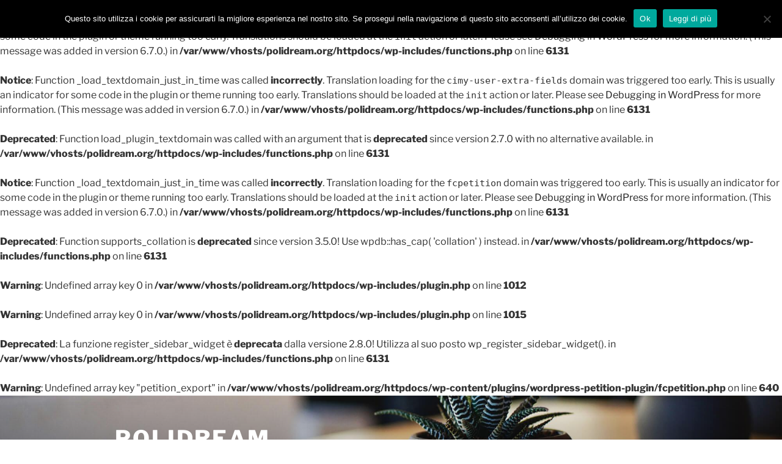

--- FILE ---
content_type: text/html; charset=UTF-8
request_url: https://www.polidream.org/category/lo-sportello-del-consumatore/utenze-acqua-luce-gas-tel-tv/
body_size: 36998
content:
<br />
<b>Notice</b>:  Function _load_textdomain_just_in_time was called <strong>incorrectly</strong>. Translation loading for the <code>capsman</code> domain was triggered too early. This is usually an indicator for some code in the plugin or theme running too early. Translations should be loaded at the <code>init</code> action or later. Please see <a href="https://developer.wordpress.org/advanced-administration/debug/debug-wordpress/">Debugging in WordPress</a> for more information. (This message was added in version 6.7.0.) in <b>/var/www/vhosts/polidream.org/httpdocs/wp-includes/functions.php</b> on line <b>6131</b><br />
<br />
<b>Notice</b>:  Function _load_textdomain_just_in_time was called <strong>incorrectly</strong>. Translation loading for the <code>cimy-user-extra-fields</code> domain was triggered too early. This is usually an indicator for some code in the plugin or theme running too early. Translations should be loaded at the <code>init</code> action or later. Please see <a href="https://developer.wordpress.org/advanced-administration/debug/debug-wordpress/">Debugging in WordPress</a> for more information. (This message was added in version 6.7.0.) in <b>/var/www/vhosts/polidream.org/httpdocs/wp-includes/functions.php</b> on line <b>6131</b><br />
<br />
<b>Deprecated</b>:  Function load_plugin_textdomain was called with an argument that is <strong>deprecated</strong> since version 2.7.0 with no alternative available. in <b>/var/www/vhosts/polidream.org/httpdocs/wp-includes/functions.php</b> on line <b>6131</b><br />
<br />
<b>Notice</b>:  Function _load_textdomain_just_in_time was called <strong>incorrectly</strong>. Translation loading for the <code>fcpetition</code> domain was triggered too early. This is usually an indicator for some code in the plugin or theme running too early. Translations should be loaded at the <code>init</code> action or later. Please see <a href="https://developer.wordpress.org/advanced-administration/debug/debug-wordpress/">Debugging in WordPress</a> for more information. (This message was added in version 6.7.0.) in <b>/var/www/vhosts/polidream.org/httpdocs/wp-includes/functions.php</b> on line <b>6131</b><br />
<br />
<b>Deprecated</b>:  Function supports_collation is <strong>deprecated</strong> since version 3.5.0! Use wpdb::has_cap( 'collation' ) instead. in <b>/var/www/vhosts/polidream.org/httpdocs/wp-includes/functions.php</b> on line <b>6131</b><br />
<br />
<b>Warning</b>:  Undefined array key 0 in <b>/var/www/vhosts/polidream.org/httpdocs/wp-includes/plugin.php</b> on line <b>1012</b><br />
<br />
<b>Warning</b>:  Undefined array key 0 in <b>/var/www/vhosts/polidream.org/httpdocs/wp-includes/plugin.php</b> on line <b>1015</b><br />
<br />
<b>Deprecated</b>:  La funzione register_sidebar_widget è <strong>deprecata</strong> dalla versione 2.8.0! Utilizza al suo posto wp_register_sidebar_widget(). in <b>/var/www/vhosts/polidream.org/httpdocs/wp-includes/functions.php</b> on line <b>6131</b><br />
<br />
<b>Warning</b>:  Undefined array key "petition_export" in <b>/var/www/vhosts/polidream.org/httpdocs/wp-content/plugins/wordpress-petition-plugin/fcpetition.php</b> on line <b>640</b><br />
<!DOCTYPE html>
<html dir="ltr" lang="it-IT" prefix="og: https://ogp.me/ns#" class="no-js no-svg">
<head>
<meta charset="UTF-8">
<meta name="viewport" content="width=device-width, initial-scale=1.0">
<link rel="profile" href="https://gmpg.org/xfn/11">

<script>
(function(html){html.className = html.className.replace(/\bno-js\b/,'js')})(document.documentElement);
//# sourceURL=twentyseventeen_javascript_detection
</script>
<title>Utenze (acqua, luce, gas, tel, TV) - Polidream</title>

		<!-- All in One SEO 4.9.1.1 - aioseo.com -->
	<meta name="robots" content="max-image-preview:large" />
	<link rel="canonical" href="https://www.polidream.org/category/lo-sportello-del-consumatore/utenze-acqua-luce-gas-tel-tv/" />
	<link rel="next" href="https://www.polidream.org/category/lo-sportello-del-consumatore/utenze-acqua-luce-gas-tel-tv/page/2/" />
	<meta name="generator" content="All in One SEO (AIOSEO) 4.9.1.1" />
		<script type="application/ld+json" class="aioseo-schema">
			{"@context":"https:\/\/schema.org","@graph":[{"@type":"BreadcrumbList","@id":"https:\/\/www.polidream.org\/category\/lo-sportello-del-consumatore\/utenze-acqua-luce-gas-tel-tv\/#breadcrumblist","itemListElement":[{"@type":"ListItem","@id":"https:\/\/www.polidream.org#listItem","position":1,"name":"Home","item":"https:\/\/www.polidream.org","nextItem":{"@type":"ListItem","@id":"https:\/\/www.polidream.org\/category\/lo-sportello-del-consumatore\/#listItem","name":"Lo sportello del consumatore"}},{"@type":"ListItem","@id":"https:\/\/www.polidream.org\/category\/lo-sportello-del-consumatore\/#listItem","position":2,"name":"Lo sportello del consumatore","item":"https:\/\/www.polidream.org\/category\/lo-sportello-del-consumatore\/","nextItem":{"@type":"ListItem","@id":"https:\/\/www.polidream.org\/category\/lo-sportello-del-consumatore\/utenze-acqua-luce-gas-tel-tv\/#listItem","name":"Utenze (acqua, luce, gas, tel, TV)"},"previousItem":{"@type":"ListItem","@id":"https:\/\/www.polidream.org#listItem","name":"Home"}},{"@type":"ListItem","@id":"https:\/\/www.polidream.org\/category\/lo-sportello-del-consumatore\/utenze-acqua-luce-gas-tel-tv\/#listItem","position":3,"name":"Utenze (acqua, luce, gas, tel, TV)","previousItem":{"@type":"ListItem","@id":"https:\/\/www.polidream.org\/category\/lo-sportello-del-consumatore\/#listItem","name":"Lo sportello del consumatore"}}]},{"@type":"CollectionPage","@id":"https:\/\/www.polidream.org\/category\/lo-sportello-del-consumatore\/utenze-acqua-luce-gas-tel-tv\/#collectionpage","url":"https:\/\/www.polidream.org\/category\/lo-sportello-del-consumatore\/utenze-acqua-luce-gas-tel-tv\/","name":"Utenze (acqua, luce, gas, tel, TV) - Polidream","inLanguage":"it-IT","isPartOf":{"@id":"https:\/\/www.polidream.org\/#website"},"breadcrumb":{"@id":"https:\/\/www.polidream.org\/category\/lo-sportello-del-consumatore\/utenze-acqua-luce-gas-tel-tv\/#breadcrumblist"}},{"@type":"Organization","@id":"https:\/\/www.polidream.org\/#organization","name":"Polidream","description":"Unione Consumatori","url":"https:\/\/www.polidream.org\/"},{"@type":"WebSite","@id":"https:\/\/www.polidream.org\/#website","url":"https:\/\/www.polidream.org\/","name":"Polidream","description":"Unione Consumatori","inLanguage":"it-IT","publisher":{"@id":"https:\/\/www.polidream.org\/#organization"}}]}
		</script>
		<!-- All in One SEO -->

<link rel="alternate" type="application/rss+xml" title="Polidream &raquo; Feed" href="https://www.polidream.org/feed/" />
<link rel="alternate" type="application/rss+xml" title="Polidream &raquo; Feed dei commenti" href="https://www.polidream.org/comments/feed/" />
<link rel="alternate" type="application/rss+xml" title="Polidream &raquo; Utenze (acqua, luce, gas, tel, TV) Feed della categoria" href="https://www.polidream.org/category/lo-sportello-del-consumatore/utenze-acqua-luce-gas-tel-tv/feed/" />
		<!-- This site uses the Google Analytics by MonsterInsights plugin v9.11.0 - Using Analytics tracking - https://www.monsterinsights.com/ -->
		<!-- Nota: MonsterInsights non è attualmente configurato su questo sito. Il proprietario del sito deve autenticarsi con Google Analytics nel pannello delle impostazioni di MonsterInsights. -->
					<!-- No tracking code set -->
				<!-- / Google Analytics by MonsterInsights -->
				
	<style id='wp-img-auto-sizes-contain-inline-css'>
img:is([sizes=auto i],[sizes^="auto," i]){contain-intrinsic-size:3000px 1500px}
/*# sourceURL=wp-img-auto-sizes-contain-inline-css */
</style>
<style id='wp-emoji-styles-inline-css'>

	img.wp-smiley, img.emoji {
		display: inline !important;
		border: none !important;
		box-shadow: none !important;
		height: 1em !important;
		width: 1em !important;
		margin: 0 0.07em !important;
		vertical-align: -0.1em !important;
		background: none !important;
		padding: 0 !important;
	}
/*# sourceURL=wp-emoji-styles-inline-css */
</style>
<style id='wp-block-library-inline-css'>
:root{--wp-block-synced-color:#7a00df;--wp-block-synced-color--rgb:122,0,223;--wp-bound-block-color:var(--wp-block-synced-color);--wp-editor-canvas-background:#ddd;--wp-admin-theme-color:#007cba;--wp-admin-theme-color--rgb:0,124,186;--wp-admin-theme-color-darker-10:#006ba1;--wp-admin-theme-color-darker-10--rgb:0,107,160.5;--wp-admin-theme-color-darker-20:#005a87;--wp-admin-theme-color-darker-20--rgb:0,90,135;--wp-admin-border-width-focus:2px}@media (min-resolution:192dpi){:root{--wp-admin-border-width-focus:1.5px}}.wp-element-button{cursor:pointer}:root .has-very-light-gray-background-color{background-color:#eee}:root .has-very-dark-gray-background-color{background-color:#313131}:root .has-very-light-gray-color{color:#eee}:root .has-very-dark-gray-color{color:#313131}:root .has-vivid-green-cyan-to-vivid-cyan-blue-gradient-background{background:linear-gradient(135deg,#00d084,#0693e3)}:root .has-purple-crush-gradient-background{background:linear-gradient(135deg,#34e2e4,#4721fb 50%,#ab1dfe)}:root .has-hazy-dawn-gradient-background{background:linear-gradient(135deg,#faaca8,#dad0ec)}:root .has-subdued-olive-gradient-background{background:linear-gradient(135deg,#fafae1,#67a671)}:root .has-atomic-cream-gradient-background{background:linear-gradient(135deg,#fdd79a,#004a59)}:root .has-nightshade-gradient-background{background:linear-gradient(135deg,#330968,#31cdcf)}:root .has-midnight-gradient-background{background:linear-gradient(135deg,#020381,#2874fc)}:root{--wp--preset--font-size--normal:16px;--wp--preset--font-size--huge:42px}.has-regular-font-size{font-size:1em}.has-larger-font-size{font-size:2.625em}.has-normal-font-size{font-size:var(--wp--preset--font-size--normal)}.has-huge-font-size{font-size:var(--wp--preset--font-size--huge)}.has-text-align-center{text-align:center}.has-text-align-left{text-align:left}.has-text-align-right{text-align:right}.has-fit-text{white-space:nowrap!important}#end-resizable-editor-section{display:none}.aligncenter{clear:both}.items-justified-left{justify-content:flex-start}.items-justified-center{justify-content:center}.items-justified-right{justify-content:flex-end}.items-justified-space-between{justify-content:space-between}.screen-reader-text{border:0;clip-path:inset(50%);height:1px;margin:-1px;overflow:hidden;padding:0;position:absolute;width:1px;word-wrap:normal!important}.screen-reader-text:focus{background-color:#ddd;clip-path:none;color:#444;display:block;font-size:1em;height:auto;left:5px;line-height:normal;padding:15px 23px 14px;text-decoration:none;top:5px;width:auto;z-index:100000}html :where(.has-border-color){border-style:solid}html :where([style*=border-top-color]){border-top-style:solid}html :where([style*=border-right-color]){border-right-style:solid}html :where([style*=border-bottom-color]){border-bottom-style:solid}html :where([style*=border-left-color]){border-left-style:solid}html :where([style*=border-width]){border-style:solid}html :where([style*=border-top-width]){border-top-style:solid}html :where([style*=border-right-width]){border-right-style:solid}html :where([style*=border-bottom-width]){border-bottom-style:solid}html :where([style*=border-left-width]){border-left-style:solid}html :where(img[class*=wp-image-]){height:auto;max-width:100%}:where(figure){margin:0 0 1em}html :where(.is-position-sticky){--wp-admin--admin-bar--position-offset:var(--wp-admin--admin-bar--height,0px)}@media screen and (max-width:600px){html :where(.is-position-sticky){--wp-admin--admin-bar--position-offset:0px}}

/*# sourceURL=wp-block-library-inline-css */
</style><style id='global-styles-inline-css'>
:root{--wp--preset--aspect-ratio--square: 1;--wp--preset--aspect-ratio--4-3: 4/3;--wp--preset--aspect-ratio--3-4: 3/4;--wp--preset--aspect-ratio--3-2: 3/2;--wp--preset--aspect-ratio--2-3: 2/3;--wp--preset--aspect-ratio--16-9: 16/9;--wp--preset--aspect-ratio--9-16: 9/16;--wp--preset--color--black: #000000;--wp--preset--color--cyan-bluish-gray: #abb8c3;--wp--preset--color--white: #ffffff;--wp--preset--color--pale-pink: #f78da7;--wp--preset--color--vivid-red: #cf2e2e;--wp--preset--color--luminous-vivid-orange: #ff6900;--wp--preset--color--luminous-vivid-amber: #fcb900;--wp--preset--color--light-green-cyan: #7bdcb5;--wp--preset--color--vivid-green-cyan: #00d084;--wp--preset--color--pale-cyan-blue: #8ed1fc;--wp--preset--color--vivid-cyan-blue: #0693e3;--wp--preset--color--vivid-purple: #9b51e0;--wp--preset--gradient--vivid-cyan-blue-to-vivid-purple: linear-gradient(135deg,rgb(6,147,227) 0%,rgb(155,81,224) 100%);--wp--preset--gradient--light-green-cyan-to-vivid-green-cyan: linear-gradient(135deg,rgb(122,220,180) 0%,rgb(0,208,130) 100%);--wp--preset--gradient--luminous-vivid-amber-to-luminous-vivid-orange: linear-gradient(135deg,rgb(252,185,0) 0%,rgb(255,105,0) 100%);--wp--preset--gradient--luminous-vivid-orange-to-vivid-red: linear-gradient(135deg,rgb(255,105,0) 0%,rgb(207,46,46) 100%);--wp--preset--gradient--very-light-gray-to-cyan-bluish-gray: linear-gradient(135deg,rgb(238,238,238) 0%,rgb(169,184,195) 100%);--wp--preset--gradient--cool-to-warm-spectrum: linear-gradient(135deg,rgb(74,234,220) 0%,rgb(151,120,209) 20%,rgb(207,42,186) 40%,rgb(238,44,130) 60%,rgb(251,105,98) 80%,rgb(254,248,76) 100%);--wp--preset--gradient--blush-light-purple: linear-gradient(135deg,rgb(255,206,236) 0%,rgb(152,150,240) 100%);--wp--preset--gradient--blush-bordeaux: linear-gradient(135deg,rgb(254,205,165) 0%,rgb(254,45,45) 50%,rgb(107,0,62) 100%);--wp--preset--gradient--luminous-dusk: linear-gradient(135deg,rgb(255,203,112) 0%,rgb(199,81,192) 50%,rgb(65,88,208) 100%);--wp--preset--gradient--pale-ocean: linear-gradient(135deg,rgb(255,245,203) 0%,rgb(182,227,212) 50%,rgb(51,167,181) 100%);--wp--preset--gradient--electric-grass: linear-gradient(135deg,rgb(202,248,128) 0%,rgb(113,206,126) 100%);--wp--preset--gradient--midnight: linear-gradient(135deg,rgb(2,3,129) 0%,rgb(40,116,252) 100%);--wp--preset--font-size--small: 13px;--wp--preset--font-size--medium: 20px;--wp--preset--font-size--large: 36px;--wp--preset--font-size--x-large: 42px;--wp--preset--spacing--20: 0.44rem;--wp--preset--spacing--30: 0.67rem;--wp--preset--spacing--40: 1rem;--wp--preset--spacing--50: 1.5rem;--wp--preset--spacing--60: 2.25rem;--wp--preset--spacing--70: 3.38rem;--wp--preset--spacing--80: 5.06rem;--wp--preset--shadow--natural: 6px 6px 9px rgba(0, 0, 0, 0.2);--wp--preset--shadow--deep: 12px 12px 50px rgba(0, 0, 0, 0.4);--wp--preset--shadow--sharp: 6px 6px 0px rgba(0, 0, 0, 0.2);--wp--preset--shadow--outlined: 6px 6px 0px -3px rgb(255, 255, 255), 6px 6px rgb(0, 0, 0);--wp--preset--shadow--crisp: 6px 6px 0px rgb(0, 0, 0);}:where(.is-layout-flex){gap: 0.5em;}:where(.is-layout-grid){gap: 0.5em;}body .is-layout-flex{display: flex;}.is-layout-flex{flex-wrap: wrap;align-items: center;}.is-layout-flex > :is(*, div){margin: 0;}body .is-layout-grid{display: grid;}.is-layout-grid > :is(*, div){margin: 0;}:where(.wp-block-columns.is-layout-flex){gap: 2em;}:where(.wp-block-columns.is-layout-grid){gap: 2em;}:where(.wp-block-post-template.is-layout-flex){gap: 1.25em;}:where(.wp-block-post-template.is-layout-grid){gap: 1.25em;}.has-black-color{color: var(--wp--preset--color--black) !important;}.has-cyan-bluish-gray-color{color: var(--wp--preset--color--cyan-bluish-gray) !important;}.has-white-color{color: var(--wp--preset--color--white) !important;}.has-pale-pink-color{color: var(--wp--preset--color--pale-pink) !important;}.has-vivid-red-color{color: var(--wp--preset--color--vivid-red) !important;}.has-luminous-vivid-orange-color{color: var(--wp--preset--color--luminous-vivid-orange) !important;}.has-luminous-vivid-amber-color{color: var(--wp--preset--color--luminous-vivid-amber) !important;}.has-light-green-cyan-color{color: var(--wp--preset--color--light-green-cyan) !important;}.has-vivid-green-cyan-color{color: var(--wp--preset--color--vivid-green-cyan) !important;}.has-pale-cyan-blue-color{color: var(--wp--preset--color--pale-cyan-blue) !important;}.has-vivid-cyan-blue-color{color: var(--wp--preset--color--vivid-cyan-blue) !important;}.has-vivid-purple-color{color: var(--wp--preset--color--vivid-purple) !important;}.has-black-background-color{background-color: var(--wp--preset--color--black) !important;}.has-cyan-bluish-gray-background-color{background-color: var(--wp--preset--color--cyan-bluish-gray) !important;}.has-white-background-color{background-color: var(--wp--preset--color--white) !important;}.has-pale-pink-background-color{background-color: var(--wp--preset--color--pale-pink) !important;}.has-vivid-red-background-color{background-color: var(--wp--preset--color--vivid-red) !important;}.has-luminous-vivid-orange-background-color{background-color: var(--wp--preset--color--luminous-vivid-orange) !important;}.has-luminous-vivid-amber-background-color{background-color: var(--wp--preset--color--luminous-vivid-amber) !important;}.has-light-green-cyan-background-color{background-color: var(--wp--preset--color--light-green-cyan) !important;}.has-vivid-green-cyan-background-color{background-color: var(--wp--preset--color--vivid-green-cyan) !important;}.has-pale-cyan-blue-background-color{background-color: var(--wp--preset--color--pale-cyan-blue) !important;}.has-vivid-cyan-blue-background-color{background-color: var(--wp--preset--color--vivid-cyan-blue) !important;}.has-vivid-purple-background-color{background-color: var(--wp--preset--color--vivid-purple) !important;}.has-black-border-color{border-color: var(--wp--preset--color--black) !important;}.has-cyan-bluish-gray-border-color{border-color: var(--wp--preset--color--cyan-bluish-gray) !important;}.has-white-border-color{border-color: var(--wp--preset--color--white) !important;}.has-pale-pink-border-color{border-color: var(--wp--preset--color--pale-pink) !important;}.has-vivid-red-border-color{border-color: var(--wp--preset--color--vivid-red) !important;}.has-luminous-vivid-orange-border-color{border-color: var(--wp--preset--color--luminous-vivid-orange) !important;}.has-luminous-vivid-amber-border-color{border-color: var(--wp--preset--color--luminous-vivid-amber) !important;}.has-light-green-cyan-border-color{border-color: var(--wp--preset--color--light-green-cyan) !important;}.has-vivid-green-cyan-border-color{border-color: var(--wp--preset--color--vivid-green-cyan) !important;}.has-pale-cyan-blue-border-color{border-color: var(--wp--preset--color--pale-cyan-blue) !important;}.has-vivid-cyan-blue-border-color{border-color: var(--wp--preset--color--vivid-cyan-blue) !important;}.has-vivid-purple-border-color{border-color: var(--wp--preset--color--vivid-purple) !important;}.has-vivid-cyan-blue-to-vivid-purple-gradient-background{background: var(--wp--preset--gradient--vivid-cyan-blue-to-vivid-purple) !important;}.has-light-green-cyan-to-vivid-green-cyan-gradient-background{background: var(--wp--preset--gradient--light-green-cyan-to-vivid-green-cyan) !important;}.has-luminous-vivid-amber-to-luminous-vivid-orange-gradient-background{background: var(--wp--preset--gradient--luminous-vivid-amber-to-luminous-vivid-orange) !important;}.has-luminous-vivid-orange-to-vivid-red-gradient-background{background: var(--wp--preset--gradient--luminous-vivid-orange-to-vivid-red) !important;}.has-very-light-gray-to-cyan-bluish-gray-gradient-background{background: var(--wp--preset--gradient--very-light-gray-to-cyan-bluish-gray) !important;}.has-cool-to-warm-spectrum-gradient-background{background: var(--wp--preset--gradient--cool-to-warm-spectrum) !important;}.has-blush-light-purple-gradient-background{background: var(--wp--preset--gradient--blush-light-purple) !important;}.has-blush-bordeaux-gradient-background{background: var(--wp--preset--gradient--blush-bordeaux) !important;}.has-luminous-dusk-gradient-background{background: var(--wp--preset--gradient--luminous-dusk) !important;}.has-pale-ocean-gradient-background{background: var(--wp--preset--gradient--pale-ocean) !important;}.has-electric-grass-gradient-background{background: var(--wp--preset--gradient--electric-grass) !important;}.has-midnight-gradient-background{background: var(--wp--preset--gradient--midnight) !important;}.has-small-font-size{font-size: var(--wp--preset--font-size--small) !important;}.has-medium-font-size{font-size: var(--wp--preset--font-size--medium) !important;}.has-large-font-size{font-size: var(--wp--preset--font-size--large) !important;}.has-x-large-font-size{font-size: var(--wp--preset--font-size--x-large) !important;}
/*# sourceURL=global-styles-inline-css */
</style>

<style id='classic-theme-styles-inline-css'>
/*! This file is auto-generated */
.wp-block-button__link{color:#fff;background-color:#32373c;border-radius:9999px;box-shadow:none;text-decoration:none;padding:calc(.667em + 2px) calc(1.333em + 2px);font-size:1.125em}.wp-block-file__button{background:#32373c;color:#fff;text-decoration:none}
/*# sourceURL=/wp-includes/css/classic-themes.min.css */
</style>
<link rel='stylesheet' id='cookie-notice-front-css' href='https://www.polidream.org/wp-content/plugins/cookie-notice/css/front.min.css?ver=2.5.11' media='all' />
<link rel='stylesheet' id='twentyseventeen-fonts-css' href='https://www.polidream.org/wp-content/themes/twentyseventeen/assets/fonts/font-libre-franklin.css?ver=20230328' media='all' />
<link rel='stylesheet' id='twentyseventeen-style-css' href='https://www.polidream.org/wp-content/themes/twentyseventeen/style.css?ver=20251202' media='all' />
<link rel='stylesheet' id='twentyseventeen-block-style-css' href='https://www.polidream.org/wp-content/themes/twentyseventeen/assets/css/blocks.css?ver=20240729' media='all' />
<link rel='stylesheet' id='wp-paginate-css' href='https://www.polidream.org/wp-content/plugins/wp-paginate/css/wp-paginate.css?ver=2.2.4' media='screen' />
<script id="cookie-notice-front-js-before">
var cnArgs = {"ajaxUrl":"https:\/\/www.polidream.org\/wp-admin\/admin-ajax.php","nonce":"fa6feaef53","hideEffect":"fade","position":"top","onScroll":false,"onScrollOffset":100,"onClick":false,"cookieName":"cookie_notice_accepted","cookieTime":2592000,"cookieTimeRejected":2592000,"globalCookie":false,"redirection":false,"cache":false,"revokeCookies":false,"revokeCookiesOpt":"automatic"};

//# sourceURL=cookie-notice-front-js-before
</script>
<script src="https://www.polidream.org/wp-content/plugins/cookie-notice/js/front.min.js?ver=2.5.11" id="cookie-notice-front-js"></script>
<script src="https://www.polidream.org/wp-includes/js/jquery/jquery.min.js?ver=3.7.1" id="jquery-core-js"></script>
<script src="https://www.polidream.org/wp-includes/js/jquery/jquery-migrate.min.js?ver=3.4.1" id="jquery-migrate-js"></script>
<script id="twentyseventeen-global-js-extra">
var twentyseventeenScreenReaderText = {"quote":"\u003Csvg class=\"icon icon-quote-right\" aria-hidden=\"true\" role=\"img\"\u003E \u003Cuse href=\"#icon-quote-right\" xlink:href=\"#icon-quote-right\"\u003E\u003C/use\u003E \u003C/svg\u003E"};
//# sourceURL=twentyseventeen-global-js-extra
</script>
<script src="https://www.polidream.org/wp-content/themes/twentyseventeen/assets/js/global.js?ver=20211130" id="twentyseventeen-global-js" defer data-wp-strategy="defer"></script>
<link rel="https://api.w.org/" href="https://www.polidream.org/wp-json/" /><link rel="alternate" title="JSON" type="application/json" href="https://www.polidream.org/wp-json/wp/v2/categories/14" /><link rel="EditURI" type="application/rsd+xml" title="RSD" href="https://www.polidream.org/xmlrpc.php?rsd" />

<meta name="framework" content="Alkivia Framework 0.8" />
<style>.recentcomments a{display:inline !important;padding:0 !important;margin:0 !important;}</style></head>

<body class="archive category category-utenze-acqua-luce-gas-tel-tv category-14 wp-embed-responsive wp-theme-twentyseventeen cookies-not-set group-blog hfeed has-header-image has-sidebar page-two-column colors-light">
<div id="page" class="site">
	<a class="skip-link screen-reader-text" href="#content">
		Salta al contenuto	</a>

	<header id="masthead" class="site-header">

		<div class="custom-header">

		<div class="custom-header-media">
			<div id="wp-custom-header" class="wp-custom-header"><img src="https://www.polidream.org/wp-content/themes/twentyseventeen/assets/images/header.jpg" width="2000" height="1200" alt="" decoding="async" fetchpriority="high" /></div>		</div>

	<div class="site-branding">
	<div class="wrap">

		
		<div class="site-branding-text">
							<p class="site-title"><a href="https://www.polidream.org/" rel="home" >Polidream</a></p>
								<p class="site-description">Unione Consumatori</p>
					</div><!-- .site-branding-text -->

		
	</div><!-- .wrap -->
</div><!-- .site-branding -->

</div><!-- .custom-header -->

		
	</header><!-- #masthead -->

	
	<div class="site-content-contain">
		<div id="content" class="site-content">

<div class="wrap">

			<header class="page-header">
			<h1 class="page-title">Categoria: <span>Utenze (acqua, luce, gas, tel, TV)</span></h1>		</header><!-- .page-header -->
	
	<div id="primary" class="content-area">
		<main id="main" class="site-main">

					
<article id="post-3991" class="post-3991 post type-post status-publish format-standard hentry category-assicurazioni category-aziende-e-professioni category-banche category-e-io-pagooo category-lo-sportello-del-consumatore category-news category-poste-e-internet category-pubblica-amministrazione category-trasporti category-tributi category-utenze-acqua-luce-gas-tel-tv">
		<header class="entry-header">
		<div class="entry-meta"><span class="screen-reader-text">Pubblicato il</span> <a href="https://www.polidream.org/news/assoutenti-facilita-il-digitale/" rel="bookmark"><time class="entry-date published updated" datetime="2025-05-26T18:10:52+00:00">26 Maggio 2025</time></a></div><!-- .entry-meta --><h2 class="entry-title"><a href="https://www.polidream.org/news/assoutenti-facilita-il-digitale/" rel="bookmark">ASSOUTENTI FACILITA IL DIGITALE</a></h2>	</header><!-- .entry-header -->

	
	<div class="entry-content">
		<br />
<b>Warning</b>:  Undefined array key "petition" in <b>/var/www/vhosts/polidream.org/httpdocs/wp-content/plugins/wordpress-petition-plugin/fcpetition.php</b> on line <b>316</b><br />
<br />
<b>Deprecated</b>:  La funzione wpdb::escape è <strong>deprecata</strong> dalla versione 3.6.0! Utilizza al suo posto wpdb::prepare() or esc_sql(). in <b>/var/www/vhosts/polidream.org/httpdocs/wp-includes/functions.php</b> on line <b>6131</b><br />
<br />
<b>Warning</b>:  Undefined array key "petition_posted" in <b>/var/www/vhosts/polidream.org/httpdocs/wp-content/plugins/wordpress-petition-plugin/fcpetition.php</b> on line <b>319</b><br />
<p>&nbsp;<strong>I CONSUMATORI PROTAGONISTI NEL MONDO DIGITALE</strong></p>
<p><strong>&nbsp;</strong><strong>OGGI È POSSIBILE GRAZIE A “DIGITALMENTIS” </strong></p>
<p><strong>I consumatori oggi sono sempre più indifesi nel mercato</strong>, fatto di acquisti on-line e servizi digitali della pubblica amministrazione, e non solo.</p>
<p><strong>Per questo Assoutenti Puglia ha attivato il suo “<em>Punto Digitale Facile</em>”,</strong> che ha come obiettivo aumentare le competenze digitali dei consumatori /adulti, ma soprattutto dei soggetti vulnerabili, vittime spesso di truffe on-line, garantendo l’informazione sull’esercizio dei diritti e delle opportunità, previste da disposizioni regionali, nazionali ed europee, mediante sportelli territoriali aperti ai consumatori.</p>
<p>Il compito di Assoutenti Puglia è dare assistenza per:</p>
<p>&nbsp;</p>
<ul>
<li>attivare una casella di posta elettronica (<strong>mail</strong>) e una <strong>Pec</strong>;</li>
<li>per ottenere <strong>lo SPID o la CIE (Carta di Identità Elettronica),</strong> con le quali è possibile accedere ai servizi online della Pubblica Amministrazione e dei privati aderenti;</li>
<li>controllare la posizione <strong>INPS</strong> on-line, o richiedere un documento sul sito dell’<strong>Agenzia delle Entrate</strong> o presso il proprio <strong>Comune</strong>;</li>
<li><strong>prenotare</strong> una visita specialistica, un volo aereo, <strong>acquistare</strong> un prodotto on-line;</li>
<li>operare online con una <strong>banca</strong> e in tanti altri servizi nei settori della <strong>Sanità, Trasporti, Banche, Poste, E-Commerce</strong>, etc. etc.</li>
<li>usare le <strong>app</strong> e i <strong>social </strong>sullo smartphone, etc. etc.</li>
</ul>
<p>Per tutte le suddette situazioni Tu Consumatore-utente puoi rivolgerti presso il nostro Punto Digitale Facile:</p>
<p><strong>Direzione regionale: Via Falcone, 12 – Polignano a Mare (Ba)</strong></p>
<p><strong>Tel. 0804248362 – e-mail: <a href="mailto:info@polidream.org">info@polidream.org</a> – Pec: polidream@messaggipec.it</strong></p>
<p><strong>I nostri sportelli su www.polidream.org</strong></p>
<p><strong>Per maggiori informazioni www.polidream.org – www.istitutopuglieseconsumo.it </strong></p>
<p><strong>CAMPAGNA DI INFO-FORMAZIONE “Realizzata nell’ambito dell’iniziativa Competenze Digitali &#8211; Regione Puglia &#8211; finanziata dal Fondo MIMIT per i consumatori – anno 2024”&nbsp; </strong></p>
	</div><!-- .entry-content -->

	
</article><!-- #post-3991 -->

<article id="post-3987" class="post-3987 post type-post status-publish format-standard hentry category-e-io-pagooo category-lo-sportello-del-consumatore category-news category-pubblica-amministrazione category-utenze-acqua-luce-gas-tel-tv">
		<header class="entry-header">
		<div class="entry-meta"><span class="screen-reader-text">Pubblicato il</span> <a href="https://www.polidream.org/news/workshop-su-digitale-e-transizione-energetica/" rel="bookmark"><time class="entry-date published updated" datetime="2025-04-09T11:42:43+00:00">9 Aprile 2025</time></a></div><!-- .entry-meta --><h2 class="entry-title"><a href="https://www.polidream.org/news/workshop-su-digitale-e-transizione-energetica/" rel="bookmark">WORKSHOP SU DIGITALE E TRANSIZIONE ENERGETICA</a></h2>	</header><!-- .entry-header -->

	
	<div class="entry-content">
		<br />
<b>Warning</b>:  Undefined array key "petition" in <b>/var/www/vhosts/polidream.org/httpdocs/wp-content/plugins/wordpress-petition-plugin/fcpetition.php</b> on line <b>316</b><br />
<br />
<b>Deprecated</b>:  La funzione wpdb::escape è <strong>deprecata</strong> dalla versione 3.6.0! Utilizza al suo posto wpdb::prepare() or esc_sql(). in <b>/var/www/vhosts/polidream.org/httpdocs/wp-includes/functions.php</b> on line <b>6131</b><br />
<br />
<b>Warning</b>:  Undefined array key "petition_posted" in <b>/var/www/vhosts/polidream.org/httpdocs/wp-content/plugins/wordpress-petition-plugin/fcpetition.php</b> on line <b>319</b><br />
<p><strong>Assoutenti Puglia organizza un WORKSHOP “L’importante ruolo del consumatore nel mondo DIGITALE e della&nbsp; TRANSIZIONE ENERGETICA” Sabato 12 Aprile 2025 alle ore 10.30, presso la DIREZIONE&nbsp;&nbsp; Regionale &#8211; Via Falcone, 12 – Polignano a Mare (BA)</strong></p>
<p>Interverranno:</p>
<p>Francesca Zampano – Regione Puglia &#8211; Dirigente Sez. Attività economiche</p>
<p>Cristiano Gramatica e Giulia De Marco Regione Puglia – Tutela Consumatori &nbsp;&nbsp;</p>
<p>Angela Mannarini – Presidente Assoutenti Puglia</p>
<p>Stefano Modugno – Segretario Assoutenti Puglia&nbsp;</p>
<p>Tiziana Lassandro – Operatore Digitale Facile Assoutenti</p>
<p><strong>&nbsp;</strong><strong>Il digitale ha stravolto le nostre vite e gli stili di consumo; la tecnologia fa sempre più parte della nostra vita quotidiana.</strong></p>
<p>Ma c’è parità di accesso al digitale? Ancora no purtroppo! Ancora molte le persone che hanno difficoltà nell’attivazione di una casella di posta elettronica (mail) e di una Pec; nell’emissione dello SPID (tramite il quale è possibile accedere ai servizi online della Pubblica Amministrazione e dei privati aderenti); che hanno bisogno del supporto alle funzioni base dello smartphone (messaggistica, videochiamate, acquisti online ed utilizzo dei pagamenti digitali); nell’avviare pratiche online con la Pubblica Amministrazione (servizi online del Comune, ASL, INPS, Agenzia delle Entrate, Polizia di Stato, Regione, etc.) e tanti altri servizi nei settori della Sanità, Trasporti, Banche, Poste, E-Commerce, etc. etc..</p>
<p><strong>Assoutenti con il progetto “Digitalmentis” facilita il digitale con il suo PUNTO DIGITALE FACILE, che ha il compito di aumentare le competenze digitali dei consumatori over 65 e anche dei giovani, vittime di parecchie truffe on-line. </strong></p>
<p>Non solo, <strong>durante il workshop si parlerà di Sostenibilità</strong>, tutela dell’ambiente, lotta al cambiamento climatico e dell’urgenza di avviarsi verso la transizione energetica.</p>
<p><strong>I consumatori resi consapevoli saranno spinti a valutare l’impatto ambientale dei loro acquisti e a preferire prodotti e servizi sostenibili.</strong> Questo cambiamento culturale potrebbe portare a un mercato più attento e responsabile, con una domanda crescente di soluzioni eco-friendly.</p>
<p><strong>Assoutenti Puglia oggi è impegnata non solo a promuovere e diffondere le informazioni sul tema, ma anche a essere un soggetto attivo per la creazione delle CER (Comunità energetiche), coinvolgendo i cittadini.</strong> Infatti il nostro obiettivo è proprio quello di coinvolgere quei cittadini che per motivi economici e logistici o per mancanza di conoscenza delle normative e delle opportunità fino ad oggi non hanno potuto dotarsi di impianti di energia rinnovabile e di articoli tecnologici sostenibili.</p>
<p><em><u>La formazione è indirizzata agli operatori di sportello dell’associazione, utile affinchè possano informare e avviare i consumatori del loro territorio verso scelte energetiche sostenibili e servizi digitali in tutta sicurezza.</u></em></p>
<p><em><u>&nbsp;</u></em><strong>Per conoscere altri Punti Digitali Facili più vicini al proprio comune basta visitare il sito www.istitutopuglieseconsumo.it</strong></p>
<p><em><u>Programma di iniziative per la tutela dei consumatori 2024/2025, realizzato con i fondi della Regione Puglia</u></em></p>
	</div><!-- .entry-content -->

	
</article><!-- #post-3987 -->

<article id="post-3980" class="post-3980 post type-post status-publish format-standard hentry category-e-io-pagooo category-lo-sportello-del-consumatore category-news category-utenze-acqua-luce-gas-tel-tv">
		<header class="entry-header">
		<div class="entry-meta"><span class="screen-reader-text">Pubblicato il</span> <a href="https://www.polidream.org/news/assoutenti-puglia-transizione-energetica-amica-dei-consumatori/" rel="bookmark"><time class="entry-date published updated" datetime="2025-03-18T18:28:53+00:00">18 Marzo 2025</time></a></div><!-- .entry-meta --><h2 class="entry-title"><a href="https://www.polidream.org/news/assoutenti-puglia-transizione-energetica-amica-dei-consumatori/" rel="bookmark">ASSOUTENTI PUGLIA: “TRANSIZIONE ENERGETICA AMICA DEI CONSUMATORI”</a></h2>	</header><!-- .entry-header -->

	
	<div class="entry-content">
		<br />
<b>Warning</b>:  Undefined array key "petition" in <b>/var/www/vhosts/polidream.org/httpdocs/wp-content/plugins/wordpress-petition-plugin/fcpetition.php</b> on line <b>316</b><br />
<br />
<b>Deprecated</b>:  La funzione wpdb::escape è <strong>deprecata</strong> dalla versione 3.6.0! Utilizza al suo posto wpdb::prepare() or esc_sql(). in <b>/var/www/vhosts/polidream.org/httpdocs/wp-includes/functions.php</b> on line <b>6131</b><br />
<br />
<b>Warning</b>:  Undefined array key "petition_posted" in <b>/var/www/vhosts/polidream.org/httpdocs/wp-content/plugins/wordpress-petition-plugin/fcpetition.php</b> on line <b>319</b><br />
<p>Oggi si parla tanto di <strong>Sostenibilità</strong>, tutela dell’ambiente, lotta al cambiamento climatico e dell’urgenza di avviarsi verso la transizione energetica.</p>
<p><strong>Decarbonizzazione e transizione energetica</strong> sono il frutto di scelte di governo e strategie aziendali. Ma un contributo decisivo e spesso sottovalutato allo sviluppo sostenibile può arrivare dall’atteggiamento delle&nbsp;persone.&nbsp;<strong>Sono i cittadini il vero motore della&nbsp;sostenibilità.</strong> Con il proprio stile di vita, le proprie abitudini e scelte di consumo hanno infatti il potere di indirizzare dal basso il mercato e, più in generale, di creare un contesto sociale favorevole alle azioni per salvaguardare il nostro Pianeta.</p>
<p>I consumatori sono sempre più attenti ai temi legati al futuro del Pianeta, in particolare le nuove generazioni,&nbsp;ma hanno bisogno di essere supportati&nbsp;con una adeguata informazione durante le loro scelte, per poter aumentare la propria consapevolezza energetica; <strong>i consumatori resi consapevoli saranno spinti a valutare l’impatto ambientale dei loro acquisti e a preferire prodotti e servizi sostenibili.</strong> Questo cambiamento culturale potrebbe portare a un mercato più attento e responsabile, con una domanda crescente di soluzioni eco-friendly.</p>
<p>Ed è per questo che Assoutenti Puglia, nell’ambito del Programma di iniziative per la tutela dei consumatori 2024/2025, realizzato con i fondi della Regione Puglia,&nbsp;ha avviato la <strong>Campagna Informativa di orientamento sulla transizione energetica</strong> indirizzata ai consumatori, per avviarli verso scelta energetiche sostenibili,&nbsp;e lo fa <strong>attraverso il “Punto Digitale Facile” sito in Polignano a Mare in Via Falcone 12</strong>, pronto a dare consulenza e assistenza quotidianamente ai consumatori allo sportello, ma è anche impegnata a dare informazione tramite il proprio sito web&nbsp;<a href="http://www.polidream.org/">www.polidream.org</a>&nbsp;e i suoi 10 sportelli, presenti in 3 province del territorio pugliese. E’ nostro dovere sensibilizzare i consumatori e le consumatrici in merito all’ampia tematica delle energie rinnovabili e della povertà energetica nel quadro di un consumo più responsabile dell’energia.</p>
<p><strong>Che cosa si intende per transizione energetica?</strong></p>
<p>La transizione energetica <strong>si riferisce al passaggio da un sistema energetico basato su fonti fossili</strong>, come il carbone, il petrolio e il gas naturale, <strong>a uno basato su fonti di energia rinnovabili</strong>, come il solare, l’eolico e l’idroelettrico. Questo processo implica una ristrutturazione fondamentale del modo in cui produciamo, distribuiamo e consumiamo energia.</p>
<p><strong>Assoutenti Puglia oggi è impegnata non solo a promuovere e diffondere le informazioni sul tema, ma anche a essere un soggetto attivo per la creazione delle CER (Comunità energetiche), coinvolgendo i cittadini.</strong> Infatti il nostro obiettivo è proprio quello di coinvolgere quei cittadini che per motivi economici o logistici o per mancanza di conoscenza delle normative e delle opportunità fino ad oggi non hanno potuto dotarsi di impianti di energia rinnovabile e di articoli tecnologici sostenibili.</p>
<p><strong>Una adeguata informazione rende il consumatore più attento e consapevole nelle scelte e nelle abitudini quotidiane</strong>: l’adozione di tecnologie più efficienti, come le lampadine a LED e gli elettrodomestici a basso consumo, diventerà sempre più comune. Inoltre, l’utilizzo di sistemi di gestione dell’energia domestica, come i termostati intelligenti, aiuterà a ottimizzare i consumi e ridurre gli sprechi.</p>
<p>Ma la campagna informativa mira anche a tranquillizzare quei consumatori preoccupati dell’impatto negativo che la transizione energetica può avere sulle bollette energetiche. Nel breve termine, i costi potrebbero aumentare a causa degli investimenti necessari per sviluppare nuove infrastrutture e tecnologie. Tuttavia, nel lungo periodo, l’aumento della produzione di energia rinnovabile potrebbe portare a una riduzione dei costi energetici, grazie alla diminuzione del prezzo delle tecnologie e all’assenza di costi per il combustibile.</p>
<p><strong>Un altro settore in cui i consumatori vedranno cambiamenti è quello della mobilità.</strong> La diffusione dei veicoli elettrici (EV) è destinata a crescere, incentivata da politiche governative e da un’offerta di mercato sempre più ampia. Questo comporterà non solo un cambiamento nelle abitudini di guida, ma anche nell’infrastruttura domestica, con l’installazione di stazioni di ricarica private.</p>
<p><strong>Il fine ultimo della transizione energetica è creare un sistema energetico sostenibile, che riduca l’impatto ambientale, promuova la crescita economica e assicuri la sicurezza energetica per le generazioni future.</strong></p>
<p>La transizione energetica rappresenta un cambiamento radicale che avrà un impatto profondo su vari aspetti della vita dei consumatori. Seppur accompagnata da alcune sfide iniziali, le opportunità offerte da un sistema energetico più sostenibile sono immense. <strong>Informarsi e adattarsi a questi cambiamenti è fondamentale per trarre il massimo beneficio da questa trasformazione storica.</strong></p>
<p><em><u>Programma di iniziative per la tutela dei consumatori 2024/2025, realizzato con i fondi della Regione Puglia</u></em></p>
	</div><!-- .entry-content -->

	
</article><!-- #post-3980 -->

<article id="post-3862" class="post-3862 post type-post status-publish format-standard hentry category-alimentazione category-e-io-pagooo category-lo-sportello-del-consumatore category-news category-pubblica-amministrazione category-utenze-acqua-luce-gas-tel-tv">
		<header class="entry-header">
		<div class="entry-meta"><span class="screen-reader-text">Pubblicato il</span> <a href="https://www.polidream.org/news/polidream-assoutenti-contro-il-carovita-con-le-pentole-vuote/" rel="bookmark"><time class="entry-date published updated" datetime="2022-06-09T11:27:15+00:00">9 Giugno 2022</time></a></div><!-- .entry-meta --><h2 class="entry-title"><a href="https://www.polidream.org/news/polidream-assoutenti-contro-il-carovita-con-le-pentole-vuote/" rel="bookmark">POLIDREAM ASSOUTENTI CONTRO IL CAROVITA CON LE PENTOLE VUOTE</a></h2>	</header><!-- .entry-header -->

	
	<div class="entry-content">
		<br />
<b>Warning</b>:  Undefined array key "petition" in <b>/var/www/vhosts/polidream.org/httpdocs/wp-content/plugins/wordpress-petition-plugin/fcpetition.php</b> on line <b>316</b><br />
<br />
<b>Deprecated</b>:  La funzione wpdb::escape è <strong>deprecata</strong> dalla versione 3.6.0! Utilizza al suo posto wpdb::prepare() or esc_sql(). in <b>/var/www/vhosts/polidream.org/httpdocs/wp-includes/functions.php</b> on line <b>6131</b><br />
<br />
<b>Warning</b>:  Undefined array key "petition_posted" in <b>/var/www/vhosts/polidream.org/httpdocs/wp-content/plugins/wordpress-petition-plugin/fcpetition.php</b> on line <b>319</b><br />
<p><strong>Contro il caro-vita i consumatori scendono uniti in diverse piazze italiane</strong> il prossimo 10 giugno per la protesta delle pentole vuote.&nbsp;&nbsp;</p>
<p>L’iniziativa è organizzata dalle principali associazioni dei consumatori tra cui <strong>Assoutenti.</strong></p>
<p><strong>Le Associazioni presenteranno il 10 giugno una piattaforma di interventi</strong> per calmierare i prezzi e combattere la speculazione, <strong>chiedendo al Governo di includere i rappresentanti dei consumatori tra le Parti sociali</strong> per confrontarsi sul contrasto alla povertà energetica, sul sostegno alle famiglie e ai soggetti più fragili, sulla determinazione e sorveglianza dei prezzi, sui carichi fiscali.&nbsp;</p>
<p><strong>Nel nostro Paese più di un quarto delle famiglie si trova già in grave difficoltà</strong> e sta riducendo, fino anche a privarsene, consumi essenziali come quelli alimentari, sanitari e di cura della persona.<br />
Tutto questo produrrà un danno ingente alla nostra economia, che aumenterà il fenomeno della disoccupazione e della povertà.</p>
<p>Per questo <strong>Polidream Assoutenti Puglia invita i consumatori a scendere in Piazza Prefettura a Bari dalle ore 11,00</strong> per chiedere al Governo di riceverci, onde studiare assieme alle associazioni dei consumatori soluzioni per uscire dall’emergenza.</p>
<p>Se hai difficoltà a raggiungerci nelle piazze, <strong>inviaci una foto o un video con la tua pentola vuota</strong> al numero di wathsapp 3808982000.</p>
<p><strong>Per ulteriori informazioni www.assoutenti.it</strong></p>
	</div><!-- .entry-content -->

	
</article><!-- #post-3862 -->

<article id="post-3612" class="post-3612 post type-post status-publish format-standard hentry category-e-io-pagooo category-lo-sportello-del-consumatore category-news category-utenze-acqua-luce-gas-tel-tv">
		<header class="entry-header">
		<div class="entry-meta"><span class="screen-reader-text">Pubblicato il</span> <a href="https://www.polidream.org/news/sospensioni-telefoniche-il-preavviso-non-e-rispettato/" rel="bookmark"><time class="entry-date published updated" datetime="2018-07-25T17:59:20+00:00">25 Luglio 2018</time></a></div><!-- .entry-meta --><h2 class="entry-title"><a href="https://www.polidream.org/news/sospensioni-telefoniche-il-preavviso-non-e-rispettato/" rel="bookmark">SOSPENSIONI TELEFONICHE, IL PREAVVISO NON E&#8217; RISPETTATO!</a></h2>	</header><!-- .entry-header -->

	
	<div class="entry-content">
		<br />
<b>Warning</b>:  Undefined array key "petition" in <b>/var/www/vhosts/polidream.org/httpdocs/wp-content/plugins/wordpress-petition-plugin/fcpetition.php</b> on line <b>316</b><br />
<br />
<b>Deprecated</b>:  La funzione wpdb::escape è <strong>deprecata</strong> dalla versione 3.6.0! Utilizza al suo posto wpdb::prepare() or esc_sql(). in <b>/var/www/vhosts/polidream.org/httpdocs/wp-includes/functions.php</b> on line <b>6131</b><br />
<br />
<b>Warning</b>:  Undefined array key "petition_posted" in <b>/var/www/vhosts/polidream.org/httpdocs/wp-content/plugins/wordpress-petition-plugin/fcpetition.php</b> on line <b>319</b><br />
<p>A Polidream Assoutenti continuano a pervenire molti reclami di <strong>indebite sospensioni del servizio telefonico</strong>, per giunta <strong>non precedute da appositi preavvisi</strong>.</p>
<p>Il problema risiede proprio nella mancanza di tali preavvisi, che sono <strong>obbligatori per legge</strong> ma, mentre nei settori idrico ed energetico, tale obbligo viene rispettato, nel campo della telefonia <strong>quasi tutti i gestori non provvedono ad inviare solleciti di pagamento prima del distacco.</strong></p>
<p>Quindi è importantissimo in tali casi <strong>contestare immediatamente la disattivazione, recandosi presso una delle sedi Polidream</strong>, chiedendo non solo la riattivazione, ma anche l&#8217;erogazione degli <strong>indennizzi previsti</strong> dall&#8217;AGCOM (Autorità Garante delle Comunicazioni), <strong>pari a 15 euro</strong> per ogni giorno di indebita sospensione in caso di uso residenziale e a <strong>30 euro</strong> per l&#8217;uso affari.</p>
<p>La problematica delle sospensioni dei servizi fondamentali, come luce, acqua, gas e anche telefono (<strong>vecchia battaglia di Polidream</strong>) resta uno dei nodi da affrontare subito a livello legislativo, prevedendo il <strong>DIVIETO ASSOLUTO DI SOSPENDERE QUESTI SERVIZI</strong>, anche in casi di morosità; tanto le aziende possono perseguire i veri utenti morosi in mille modi.</p>
<p><strong>Ma disattivare questi servizi essenziali, in alcuni casi salvavita, non deve essere mai consentito, e Polidream ricomincerà tale battaglia col nuovo governo, sperando si riveli più sensibile rispetto a quelli passati.</strong></p>
	</div><!-- .entry-content -->

	
</article><!-- #post-3612 -->

<article id="post-3525" class="post-3525 post type-post status-publish format-standard hentry category-ambiente-e-salute category-e-io-pagooo category-lo-sportello-del-consumatore category-monitoraggio-servizi-pubblici category-news category-pubblica-amministrazione category-utenze-acqua-luce-gas-tel-tv">
		<header class="entry-header">
		<div class="entry-meta"><span class="screen-reader-text">Pubblicato il</span> <a href="https://www.polidream.org/news/polidream-incontra-teknoservice-la-qualita-del-servizio-migliora/" rel="bookmark"><time class="entry-date published updated" datetime="2018-01-13T11:37:21+00:00">13 Gennaio 2018</time></a></div><!-- .entry-meta --><h2 class="entry-title"><a href="https://www.polidream.org/news/polidream-incontra-teknoservice-la-qualita-del-servizio-migliora/" rel="bookmark">POLIDREAM INCONTRA TEKNOSERVICE: la qualità del servizio migliora</a></h2>	</header><!-- .entry-header -->

	
	<div class="entry-content">
		<br />
<b>Warning</b>:  Undefined array key "petition" in <b>/var/www/vhosts/polidream.org/httpdocs/wp-content/plugins/wordpress-petition-plugin/fcpetition.php</b> on line <b>316</b><br />
<br />
<b>Deprecated</b>:  La funzione wpdb::escape è <strong>deprecata</strong> dalla versione 3.6.0! Utilizza al suo posto wpdb::prepare() or esc_sql(). in <b>/var/www/vhosts/polidream.org/httpdocs/wp-includes/functions.php</b> on line <b>6131</b><br />
<br />
<b>Warning</b>:  Undefined array key "petition_posted" in <b>/var/www/vhosts/polidream.org/httpdocs/wp-content/plugins/wordpress-petition-plugin/fcpetition.php</b> on line <b>319</b><br />
<p><strong>Polidream Assoutenti</strong>, ai sensi della legge 244/2007 art. 2 comma 461, che ha come obiettivo assicurare che le prestazioni del servizio rifiuti soddisfino i bisogni dei cittadini-utenti, nel rispetto degli standards previsti dalla Carta della Qualità del Servizio, <strong>ha effettuato la terza azione di monitoraggio per l’annualità 2017 del Comune di Polignano a Mare (BA)</strong>, nell’ottica del miglioramento del servizio, dell’ottimizzazione delle risorse e della centralità dell’utente nelle politiche comunali dei servizi locali.</p>
<p>I risultati del monitoraggio sono stati presentati dalla Presidente Angela Mannarini e dal Segretario Stefano Modugno della Polidream, alla Teknoservice (Azienda erogatrice del servizio) e all’Amministrazione Comunale.</p>
<p>L’incontro si è tenuto presso la sede interregionale della stessa Associazione lo scorso 9 Gennaio, al quale sono intervenuti, in rappresentanza della Teknoservice la Dott.ssa Paola Gasparini, in rappresentanza del Comune l’Architetto Vito Mariano, e numerosi cittadini-utenti rappresentanti di quartiere coinvolti dal monitoraggio.</p>
<p><strong>Le rilevazioni effettuate hanno messo in evidenza molti progressi</strong> della Teknoservice, anche <strong>grazie al filo diretto</strong>, quasi quotidiano, <strong>fra Polidream e il responsabile comunale del servizio</strong>. <strong>Nettamente migliorato il servizio porta a porta del ritiro della raccolta differenziata</strong>, dato che le segnalazioni pervenute in merito al mancato e/o irregolare ritiro giornaliero delle pattumelle in tutte le zone del territorio, comprese le campagne e le contrade, sono diminuite drasticamente rispetto agli anni scorsi.</p>
<p>Anche notevolmente <strong>migliorata la problematica delle attività commerciali</strong>, soprattutto ristorative, che non avevano ben chiaro il sistema di differenziazione nei precedenti monitoraggi. Invece, circa l’attività di bonifica di aree pubbliche non recintate, <strong>in alcune zone perdurano situazioni di abbandono dei rifiuti</strong>, con conseguenze deleterie per l’ambiente; al fine di prevenire questo degrado <strong>Polidream ha proposto l’utilizzo delle telecamere</strong> per poter sanzionare quei cittadini che continuano a sporcare il nostro territorio.</p>
<p>I rappresentanti di quartiere intervenuti hanno invece evidenziato che taluni operatori ecologici della Teknoservice non svolgono a pieno il loro dovere,  <strong>l’azione di spazzamento viene effettuata a macchia di leopardo in alcune strade</strong>; pertanto la Teknoservice prenderà provvedimenti a riguardo, ma è stato anche sottolineato il valido operato di altri.</p>
<p>Sicuramente <strong>va migliorata l’operazione di svuotamento e lavaggio dei cestini</strong> e contenitori e delle strade, soprattutto nel periodo estivo.</p>
<p><strong>Finalmente è stata attivata l’area ecologica</strong> prevista per il conferimento di ogni tipo di rifiuto, soprattutto ingombranti, <strong>ma vanno allargati gli orari</strong>.</p>
<p>Quest’ultimo incontro ha fatto emergere <strong>l’importanza della sinergia tra Polidream, Teknoservice, Comune e cittadini</strong>; <u>un incontro di natura costruttiva, poiché le problematiche evidenziate vengono affrontate e risolte insieme.</u></p>
	</div><!-- .entry-content -->

	
</article><!-- #post-3525 -->

<article id="post-3496" class="post-3496 post type-post status-publish format-standard hentry category-e-io-pagooo category-lo-sportello-del-consumatore category-news category-pubblica-amministrazione category-utenze-acqua-luce-gas-tel-tv">
		<header class="entry-header">
		<div class="entry-meta"><span class="screen-reader-text">Pubblicato il</span> <a href="https://www.polidream.org/news/acquedotto-pugliese-40-di-aumento-in-4-anni/" rel="bookmark"><time class="entry-date published" datetime="2017-11-24T20:19:48+00:00">24 Novembre 2017</time><time class="updated" datetime="2017-11-25T11:46:38+00:00">25 Novembre 2017</time></a></div><!-- .entry-meta --><h2 class="entry-title"><a href="https://www.polidream.org/news/acquedotto-pugliese-40-di-aumento-in-4-anni/" rel="bookmark">ACQUEDOTTO PUGLIESE: 40% DI AUMENTO IN 4 ANNI!</a></h2>	</header><!-- .entry-header -->

	
	<div class="entry-content">
		<br />
<b>Warning</b>:  Undefined array key "petition" in <b>/var/www/vhosts/polidream.org/httpdocs/wp-content/plugins/wordpress-petition-plugin/fcpetition.php</b> on line <b>316</b><br />
<br />
<b>Deprecated</b>:  La funzione wpdb::escape è <strong>deprecata</strong> dalla versione 3.6.0! Utilizza al suo posto wpdb::prepare() or esc_sql(). in <b>/var/www/vhosts/polidream.org/httpdocs/wp-includes/functions.php</b> on line <b>6131</b><br />
<br />
<b>Warning</b>:  Undefined array key "petition_posted" in <b>/var/www/vhosts/polidream.org/httpdocs/wp-content/plugins/wordpress-petition-plugin/fcpetition.php</b> on line <b>319</b><br />
<p>Polidream Assoutenti ha fatto un semplice <strong>raffronto fra le tariffe AQP del 2013 e quelle del 2017.</strong></p>
<p>La scoperta è a dir poco orripilante e scandalosa: <strong>l&#8217;aumento è di circa il 40%!!!</strong></p>
<p>L&#8217;inflazione in questo quadriennio di crisi è stata di appena il 5%, <strong>il costo della vita in generale è rimasto praticamente fermo</strong>, le tariffe di luce,gas e telefono hanno subito solo lievi aumenti, o addirittura diminuzioni, <strong>ma nel frattempo l&#8217;Acquedotto Pugliese ha tartassato 4 milioni di utenti con una raffica di aumenti annuali</strong>, fino a raggiungere circa il 40%!</p>
<p>E qui parlano solo i numeri:</p>
<p>la tariffa agevolata è passata <strong>da euro 0,56 a 0,76</strong></p>
<p>la tariffa base <strong>da euro 0,73 a 1,00</strong></p>
<p>l&#8217;eccedenza di prima fascia <strong>da euro 1,21 a 1,64</strong></p>
<p>l&#8217;eccedenza di seconda fascia <strong>da euro 1,81 a 2,46</strong></p>
<p>l&#8217;eccedenza di terza fascia <strong>da euro 2,20 a 3,02</strong></p>
<p>la quota variabile di depurazione <strong>da euro 0,40 a 0,55</strong></p>
<p>la quota variabile di fognatura <strong>da euro 0,14 a 0,19</strong></p>
<p>Cifre che parlano da sole e che fanno dire a Polidream Assoutenti: <strong>chi ha permesso tutto ciò?!</strong></p>
<p><strong>La Regione Puglia, l&#8217;Autorità Idrica Pugliese, l&#8217;Autority nazionale, tutti sono stati a guardare</strong>, a parlare di altro, o addirittura approvavano questi aumenti, senza vederne il collegamento all&#8217;indice del costo della vita e agli investimenti effettuati nel frattempo da AQP, praticamente pari a zero o quasi!</p>
<p><strong>Tanto è vero che l&#8217;assenza di infrastrutture sta lasciando a secco in questi giorni centinaia di migliaia di utenti, grazie alla riduzione della pressione e all&#8217;assenza di autoclavi! Una vergogna che ci fa tornare indietro di 50 anni!</strong></p>
<p><strong>Polidream chiede subito un tavolo di concertazione per la revisione di tali tariffe</strong>, altrimenti si vedrà costretta a <strong>denunciare questi indebiti aumenti presso tutti gli organi competenti</strong>, chiedendo anche i relativi rimborsi per i cittadini pugliesi.</p>
	</div><!-- .entry-content -->

	
</article><!-- #post-3496 -->

<article id="post-3492" class="post-3492 post type-post status-publish format-standard hentry category-e-io-pagooo category-lo-sportello-del-consumatore category-news category-utenze-acqua-luce-gas-tel-tv">
		<header class="entry-header">
		<div class="entry-meta"><span class="screen-reader-text">Pubblicato il</span> <a href="https://www.polidream.org/news/quello-che-polidream-assoutenti-chiede-a-tim/" rel="bookmark"><time class="entry-date published updated" datetime="2017-11-24T19:09:35+00:00">24 Novembre 2017</time></a></div><!-- .entry-meta --><h2 class="entry-title"><a href="https://www.polidream.org/news/quello-che-polidream-assoutenti-chiede-a-tim/" rel="bookmark">QUELLO CHE POLIDREAM ASSOUTENTI CHIEDE A TIM</a></h2>	</header><!-- .entry-header -->

	
	<div class="entry-content">
		<br />
<b>Warning</b>:  Undefined array key "petition" in <b>/var/www/vhosts/polidream.org/httpdocs/wp-content/plugins/wordpress-petition-plugin/fcpetition.php</b> on line <b>316</b><br />
<br />
<b>Deprecated</b>:  La funzione wpdb::escape è <strong>deprecata</strong> dalla versione 3.6.0! Utilizza al suo posto wpdb::prepare() or esc_sql(). in <b>/var/www/vhosts/polidream.org/httpdocs/wp-includes/functions.php</b> on line <b>6131</b><br />
<br />
<b>Warning</b>:  Undefined array key "petition_posted" in <b>/var/www/vhosts/polidream.org/httpdocs/wp-content/plugins/wordpress-petition-plugin/fcpetition.php</b> on line <b>319</b><br />
<p>Il 21 novembre scorso c&#8217;è stato <strong>l&#8217;annuale incontro fra TIM e le associazioni dei consumatori di Puglia e Basilicata</strong>, e nell&#8217;occasione <strong>Polidream ha fatto il punto della situazione</strong> sulle problematiche tuttora aperte, sia sulle linee fisse che su quelle mobili, elencate sinteticamente:</p>
<ul>
<li><strong>erronee disattivazioni di linea</strong>, soprattutto conseguenti a reclami e conciliazioni;</li>
<li><strong>opzioni tariffarie</strong> <strong>e servizi diversi da quelli concordati</strong> in sede contrattuale;</li>
<li><strong>indebite azioni di recupero credito</strong>, anche conseguenti a conciliazioni già in corso;</li>
<li><strong>neo-contratti avviati anche senza coperture territoriali</strong> (ad es. per Fibra);</li>
<li><strong>applicazione ancora errata delle penali di recesso</strong> (o costi disattivazione, che dir si voglia), poiché non motivate e comunque esose;</li>
<li><strong>emanazione di fatture successive</strong> a regolari operazioni di migrazione o di cessazione;</li>
<li><strong>addebito di contributi di attivazioni non concordati;</strong></li>
<li><strong>addebito di costi modem non concordati</strong>;</li>
<li><strong>lentezza nei rimborsi</strong> da note di credito o da verbali di conciliazione;</li>
<li><strong>indennizzi della Carta Servizi troppo bassi</strong> rispetto alla delibera AGCOM 73/11/cons;</li>
<li><strong>ritardo nel ripristino di guasti</strong>;</li>
<li><strong>lentezza o malfunzionamento della linea ADSL</strong>;</li>
<li><strong>ritardi nella portabilità</strong> delle linee mobili;</li>
<li><strong>applicazione della tariffa a 28 gg. da abrogare immediatamente, sia per fisso che per mobile;</strong></li>
<li><strong>più pubblicità alla</strong> <strong>procedura di conciliazione</strong>, sia tramite gli stessi operatori 187<strong>, </strong>sia con sua informazione inserita in tutte le risposte ai reclami, magari con l’elenco delle direzioni regionali delle associazioni dei consumatori, da inserire nel riscontro ai reclami o in foglietto allegato alla fattura<strong>.</strong></li>
</ul>
<p>Si tratta di<strong> problematiche</strong> <strong>molto ridotte rispetto al passato</strong>, pur tuttavia costituiscono ancora il centro di migliaia di reclami da parte dei consumatori, che trovano una <strong>piena e soddisfacente soluzione con la procedura di conciliazione paritetica.</strong></p>
<p>Pertanto da un lato <strong>chiediamo all&#8217;azienda di fare ancora più sforzi</strong> per l&#8217;efficienza dei propri servizi, ma dall&#8217;altro <strong>raccomandiamo tutti gli utenti di continuare ad effettuare i reclami tramite le associazioni dei consumatori</strong>, in modo che le problematiche sollevate vengano risolte attraverso<strong> la conciliazione, un procedimento veloce, efficace e del tutto gratuito.</strong></p>
<p><strong> </strong></p>
	</div><!-- .entry-content -->

	
</article><!-- #post-3492 -->

<article id="post-3435" class="post-3435 post type-post status-publish format-standard hentry category-e-io-pagooo category-lo-sportello-del-consumatore category-news category-utenze-acqua-luce-gas-tel-tv">
		<header class="entry-header">
		<div class="entry-meta"><span class="screen-reader-text">Pubblicato il</span> <a href="https://www.polidream.org/news/danni-da-blackout-risarcimenti-grazie-a-polidream/" rel="bookmark"><time class="entry-date published" datetime="2017-07-21T10:02:36+00:00">21 Luglio 2017</time><time class="updated" datetime="2017-07-21T15:26:17+00:00">21 Luglio 2017</time></a></div><!-- .entry-meta --><h2 class="entry-title"><a href="https://www.polidream.org/news/danni-da-blackout-risarcimenti-grazie-a-polidream/" rel="bookmark">DANNI DA BLACKOUT: RISARCIMENTI GRAZIE A POLIDREAM!</a></h2>	</header><!-- .entry-header -->

	
	<div class="entry-content">
		<br />
<b>Warning</b>:  Undefined array key "petition" in <b>/var/www/vhosts/polidream.org/httpdocs/wp-content/plugins/wordpress-petition-plugin/fcpetition.php</b> on line <b>316</b><br />
<br />
<b>Deprecated</b>:  La funzione wpdb::escape è <strong>deprecata</strong> dalla versione 3.6.0! Utilizza al suo posto wpdb::prepare() or esc_sql(). in <b>/var/www/vhosts/polidream.org/httpdocs/wp-includes/functions.php</b> on line <b>6131</b><br />
<br />
<b>Warning</b>:  Undefined array key "petition_posted" in <b>/var/www/vhosts/polidream.org/httpdocs/wp-content/plugins/wordpress-petition-plugin/fcpetition.php</b> on line <b>319</b><br />
<p>Era ormai da tempo che la compagnia assicuratrice della vecchia Enel (oggi divisa fra E-Distribuzione e Servizio Elettrico Nazionale) non risarciva più i danni agli utenti che lamentavano interruzioni del servizio elettrico e che avevano causato varie problematiche, con guasti ad elettrodomestici, computer e quant&#8217;altro.</p>
<p>Ma nell&#8217;ultimo caso trattato a Polignano a Mare <strong>ben 10 famiglie vittime dello stesso blackout sono state tutte integralmente risarcite, dopo l&#8217;intervento di Polidream Assoutenti</strong>, che ha semplicemente ricordato all&#8217;azienda elettrica <span style="text-decoration: underline;">gli articoli 114 e 115 del Codice del Consumo</span>, che <span style="text-decoration: underline;">impongono l&#8217;indennizzo in questi casi</span>.</p>
<p>Spesso e volentieri le risposte del distributore di luce, a fronte delle richieste dei consumatori, sono vaghe ed aleatorie, rimandando la responsabilità delle interruzioni a fantomatiche cause di forza maggiore, a piccoli sbalzi di tensione o addirittura ad impianti elettrici non conformi dello stesso utente!</p>
<p>Non è così, <strong>il fornitore è l&#8217;unico responsabile</strong> quando un&#8217;irregolare erogazione del servizio comporta dei danni. Non solo, ma <strong>oggi finalmente c&#8217;è un modo anche più veloce per ottenere i danni</strong>, nel caso di un primo diniego da parte dell&#8217;azienda elettrica: fino all&#8217;anno scorso l&#8217;utente era costretto all&#8217;attivazione delle vie legali, oggi è obbligatorio <span style="text-decoration: underline;"><strong>il tentativo di conciliazione, che è del tutto gratuito, veloce ed efficace, grazie al patrocinio della nostra associazione.</strong></span></p>
<p><span style="text-decoration: underline;">Pertanto chiediamo a tutti gli utenti vittime di tali disservizi di rivolgersi presso le nostre sedi per la consulenza e l&#8217;assistenza totale in questi casi.</span></p>
	</div><!-- .entry-content -->

	
</article><!-- #post-3435 -->

<article id="post-3433" class="post-3433 post type-post status-publish format-standard hentry category-e-io-pagooo category-lo-sportello-del-consumatore category-news category-utenze-acqua-luce-gas-tel-tv">
		<header class="entry-header">
		<div class="entry-meta"><span class="screen-reader-text">Pubblicato il</span> <a href="https://www.polidream.org/news/aqp-chiude-polidream-chiede-riapertura-presso-i-municipi/" rel="bookmark"><time class="entry-date published updated" datetime="2017-07-21T09:41:16+00:00">21 Luglio 2017</time></a></div><!-- .entry-meta --><h2 class="entry-title"><a href="https://www.polidream.org/news/aqp-chiude-polidream-chiede-riapertura-presso-i-municipi/" rel="bookmark">AQP CHIUDE: POLIDREAM CHIEDE RIAPERTURA PRESSO I MUNICIPI!</a></h2>	</header><!-- .entry-header -->

	
	<div class="entry-content">
		<br />
<b>Warning</b>:  Undefined array key "petition" in <b>/var/www/vhosts/polidream.org/httpdocs/wp-content/plugins/wordpress-petition-plugin/fcpetition.php</b> on line <b>316</b><br />
<br />
<b>Deprecated</b>:  La funzione wpdb::escape è <strong>deprecata</strong> dalla versione 3.6.0! Utilizza al suo posto wpdb::prepare() or esc_sql(). in <b>/var/www/vhosts/polidream.org/httpdocs/wp-includes/functions.php</b> on line <b>6131</b><br />
<br />
<b>Warning</b>:  Undefined array key "petition_posted" in <b>/var/www/vhosts/polidream.org/httpdocs/wp-content/plugins/wordpress-petition-plugin/fcpetition.php</b> on line <b>319</b><br />
<p><strong>Ancora una decisione dell’Acquedotto Pugliese non concordata con le associazioni dei consumatori, che Polidream Assoutenti è costretta a denunciare.</strong></p>
<p>La decisione in questione riguarda <strong>la chiusura di vari uffici commerciali locali </strong>dell’azienda idrica, in pratica tutti quelli siti al fuori dei capoluoghi di provincia, che lascerebbe letteralmente a terra centinaia di migliaia di utenti, specialmente anziani, che si troverebbero così <strong>costretti a recarsi a Bari, Lecce o Foggia</strong> per poter chiedere un’attivazione, chiudere una fornitura o espletare una pratica qualsiasi. Pratiche che, peraltro, non è più possibile espletare nemmeno telefonando al numero verde!</p>
<p>Ad esempio, <strong>il sud-est barese ha visto la chiusura del fondamentale e strategico sportello di Monopoli</strong>, facilmente raggiungibile da ogni comune limitrofo, a favore di quello di Alberobello, molto più lontano dagli stessi comuni e con una viabilità nettamente più complicata.</p>
<p><strong>C&#8217;è una soluzione</strong>, ed è quella che Polidream propone di attuare immediatamente a tutti i sindaci interessati: <strong>APRIRE UNO SPORTELLO AQP presso le sedi municipali</strong> almeno due volte la settimana, dato che c&#8217;è la disponibilità dell&#8217;Acquedotto in tal senso. E&#8217; l&#8217;unica maniera per non far andare su e giù, fra l&#8217;altro con le auto private, migliaia di utenti, che così avrebbero di nuovo il servizio in loco.</p>
<p><strong>Polidream farà partire tale richiesta presso tutti i comuni interessati, a partire da quelli del sud-est barese</strong> (Polignano a Mare, Monopoli, Conversano, Castellana Grotte, etc. etc.), comunicando poi agli utenti i sindaci che hanno dato la loro disponibilità e quelli che invece non hanno pensato ai loro cittadini!</p>
<p>&nbsp;</p>
<p>&nbsp;</p>
<p>&nbsp;</p>
	</div><!-- .entry-content -->

	
</article><!-- #post-3433 -->

	<nav class="navigation pagination" aria-label="Paginazione degli articoli">
		<h2 class="screen-reader-text">Paginazione degli articoli</h2>
		<div class="nav-links"><span aria-current="page" class="page-numbers current"><span class="meta-nav screen-reader-text">Pagina </span>1</span>
<a class="page-numbers" href="https://www.polidream.org/category/lo-sportello-del-consumatore/utenze-acqua-luce-gas-tel-tv/page/2/"><span class="meta-nav screen-reader-text">Pagina </span>2</a>
<span class="page-numbers dots">&hellip;</span>
<a class="page-numbers" href="https://www.polidream.org/category/lo-sportello-del-consumatore/utenze-acqua-luce-gas-tel-tv/page/23/"><span class="meta-nav screen-reader-text">Pagina </span>23</a>
<a class="next page-numbers" href="https://www.polidream.org/category/lo-sportello-del-consumatore/utenze-acqua-luce-gas-tel-tv/page/2/"><span class="screen-reader-text">Pagina successiva</span><svg class="icon icon-arrow-right" aria-hidden="true" role="img"> <use href="#icon-arrow-right" xlink:href="#icon-arrow-right"></use> </svg></a></div>
	</nav>
		</main><!-- #main -->
	</div><!-- #primary -->
	
<aside id="secondary" class="widget-area" aria-label="Barra laterale del blog">
	<section id="search-2" class="widget widget_search">

<form role="search" method="get" class="search-form" action="https://www.polidream.org/">
	<label for="search-form-1">
		<span class="screen-reader-text">
			Cerca:		</span>
	</label>
	<input type="search" id="search-form-1" class="search-field" placeholder="Cerca &hellip;" value="" name="s" />
	<button type="submit" class="search-submit"><svg class="icon icon-search" aria-hidden="true" role="img"> <use href="#icon-search" xlink:href="#icon-search"></use> </svg><span class="screen-reader-text">
		Cerca	</span></button>
</form>
</section>
		<section id="recent-posts-2" class="widget widget_recent_entries">
		<h2 class="widget-title">Articoli recenti</h2><nav aria-label="Articoli recenti">
		<ul>
											<li>
					<a href="https://www.polidream.org/news/roulette-mobil-app-der-ultimative-guide-fur-mobiles-roulette/">Roulette mobil app: Der ultimative Guide für mobiles Roulette</a>
									</li>
											<li>
					<a href="https://www.polidream.org/news/roleta-com-cashback-giros-gratis-tudo-o-que-voce-precisa-saber/">Roleta com Cashback Giros Grátis: Tudo o Que Você Precisa Saber</a>
									</li>
											<li>
					<a href="https://www.polidream.org/news/ruletka-zaklady-mobilna-wszystko-co-powinienes-wiedziec/">Ruletka zakłady mobilna &#8211; wszystko, co powinieneś wiedzieć!</a>
									</li>
											<li>
					<a href="https://www.polidream.org/news/4180/">(senza titolo)</a>
									</li>
											<li>
					<a href="https://www.polidream.org/news/roulette-spiel-neu-alles-was-sie-wissen-mussen/">Roulette spiel neu: Alles, was Sie wissen müssen</a>
									</li>
					</ul>

		</nav></section><section id="recent-comments-2" class="widget widget_recent_comments"><h2 class="widget-title">Commenti recenti</h2><nav aria-label="Commenti recenti"><ul id="recentcomments"></ul></nav></section><section id="archives-2" class="widget widget_archive"><h2 class="widget-title">Archivi</h2><nav aria-label="Archivi">
			<ul>
					<li><a href='https://www.polidream.org/2025/11/'>Novembre 2025</a></li>
	<li><a href='https://www.polidream.org/2025/08/'>Agosto 2025</a></li>
	<li><a href='https://www.polidream.org/2025/05/'>Maggio 2025</a></li>
	<li><a href='https://www.polidream.org/2025/04/'>Aprile 2025</a></li>
	<li><a href='https://www.polidream.org/2025/03/'>Marzo 2025</a></li>
	<li><a href='https://www.polidream.org/2025/01/'>Gennaio 2025</a></li>
	<li><a href='https://www.polidream.org/2024/11/'>Novembre 2024</a></li>
	<li><a href='https://www.polidream.org/2024/10/'>Ottobre 2024</a></li>
	<li><a href='https://www.polidream.org/2024/05/'>Maggio 2024</a></li>
	<li><a href='https://www.polidream.org/2024/03/'>Marzo 2024</a></li>
	<li><a href='https://www.polidream.org/2023/05/'>Maggio 2023</a></li>
	<li><a href='https://www.polidream.org/2022/10/'>Ottobre 2022</a></li>
	<li><a href='https://www.polidream.org/2022/07/'>Luglio 2022</a></li>
	<li><a href='https://www.polidream.org/2022/06/'>Giugno 2022</a></li>
	<li><a href='https://www.polidream.org/2022/05/'>Maggio 2022</a></li>
	<li><a href='https://www.polidream.org/2021/10/'>Ottobre 2021</a></li>
	<li><a href='https://www.polidream.org/2021/06/'>Giugno 2021</a></li>
	<li><a href='https://www.polidream.org/2021/05/'>Maggio 2021</a></li>
	<li><a href='https://www.polidream.org/2021/04/'>Aprile 2021</a></li>
	<li><a href='https://www.polidream.org/2021/02/'>Febbraio 2021</a></li>
	<li><a href='https://www.polidream.org/2020/12/'>Dicembre 2020</a></li>
	<li><a href='https://www.polidream.org/2020/11/'>Novembre 2020</a></li>
	<li><a href='https://www.polidream.org/2020/10/'>Ottobre 2020</a></li>
	<li><a href='https://www.polidream.org/2020/06/'>Giugno 2020</a></li>
	<li><a href='https://www.polidream.org/2020/05/'>Maggio 2020</a></li>
	<li><a href='https://www.polidream.org/2020/04/'>Aprile 2020</a></li>
	<li><a href='https://www.polidream.org/2020/03/'>Marzo 2020</a></li>
	<li><a href='https://www.polidream.org/2019/12/'>Dicembre 2019</a></li>
	<li><a href='https://www.polidream.org/2018/10/'>Ottobre 2018</a></li>
	<li><a href='https://www.polidream.org/2018/07/'>Luglio 2018</a></li>
	<li><a href='https://www.polidream.org/2018/06/'>Giugno 2018</a></li>
	<li><a href='https://www.polidream.org/2018/02/'>Febbraio 2018</a></li>
	<li><a href='https://www.polidream.org/2018/01/'>Gennaio 2018</a></li>
	<li><a href='https://www.polidream.org/2017/12/'>Dicembre 2017</a></li>
	<li><a href='https://www.polidream.org/2017/11/'>Novembre 2017</a></li>
	<li><a href='https://www.polidream.org/2017/10/'>Ottobre 2017</a></li>
	<li><a href='https://www.polidream.org/2017/09/'>Settembre 2017</a></li>
	<li><a href='https://www.polidream.org/2017/08/'>Agosto 2017</a></li>
	<li><a href='https://www.polidream.org/2017/07/'>Luglio 2017</a></li>
	<li><a href='https://www.polidream.org/2017/06/'>Giugno 2017</a></li>
	<li><a href='https://www.polidream.org/2017/05/'>Maggio 2017</a></li>
	<li><a href='https://www.polidream.org/2017/04/'>Aprile 2017</a></li>
	<li><a href='https://www.polidream.org/2017/03/'>Marzo 2017</a></li>
	<li><a href='https://www.polidream.org/2017/02/'>Febbraio 2017</a></li>
	<li><a href='https://www.polidream.org/2017/01/'>Gennaio 2017</a></li>
	<li><a href='https://www.polidream.org/2016/11/'>Novembre 2016</a></li>
	<li><a href='https://www.polidream.org/2016/09/'>Settembre 2016</a></li>
	<li><a href='https://www.polidream.org/2016/07/'>Luglio 2016</a></li>
	<li><a href='https://www.polidream.org/2016/06/'>Giugno 2016</a></li>
	<li><a href='https://www.polidream.org/2016/05/'>Maggio 2016</a></li>
	<li><a href='https://www.polidream.org/2016/03/'>Marzo 2016</a></li>
	<li><a href='https://www.polidream.org/2016/02/'>Febbraio 2016</a></li>
	<li><a href='https://www.polidream.org/2015/12/'>Dicembre 2015</a></li>
	<li><a href='https://www.polidream.org/2015/11/'>Novembre 2015</a></li>
	<li><a href='https://www.polidream.org/2015/10/'>Ottobre 2015</a></li>
	<li><a href='https://www.polidream.org/2015/09/'>Settembre 2015</a></li>
	<li><a href='https://www.polidream.org/2015/07/'>Luglio 2015</a></li>
	<li><a href='https://www.polidream.org/2015/06/'>Giugno 2015</a></li>
	<li><a href='https://www.polidream.org/2015/04/'>Aprile 2015</a></li>
	<li><a href='https://www.polidream.org/2015/03/'>Marzo 2015</a></li>
	<li><a href='https://www.polidream.org/2015/02/'>Febbraio 2015</a></li>
	<li><a href='https://www.polidream.org/2014/12/'>Dicembre 2014</a></li>
	<li><a href='https://www.polidream.org/2014/11/'>Novembre 2014</a></li>
	<li><a href='https://www.polidream.org/2014/10/'>Ottobre 2014</a></li>
	<li><a href='https://www.polidream.org/2014/06/'>Giugno 2014</a></li>
	<li><a href='https://www.polidream.org/2014/04/'>Aprile 2014</a></li>
	<li><a href='https://www.polidream.org/2014/03/'>Marzo 2014</a></li>
	<li><a href='https://www.polidream.org/2014/01/'>Gennaio 2014</a></li>
	<li><a href='https://www.polidream.org/2013/12/'>Dicembre 2013</a></li>
	<li><a href='https://www.polidream.org/2013/11/'>Novembre 2013</a></li>
	<li><a href='https://www.polidream.org/2013/10/'>Ottobre 2013</a></li>
	<li><a href='https://www.polidream.org/2013/09/'>Settembre 2013</a></li>
	<li><a href='https://www.polidream.org/2013/08/'>Agosto 2013</a></li>
	<li><a href='https://www.polidream.org/2013/07/'>Luglio 2013</a></li>
	<li><a href='https://www.polidream.org/2013/06/'>Giugno 2013</a></li>
	<li><a href='https://www.polidream.org/2013/05/'>Maggio 2013</a></li>
	<li><a href='https://www.polidream.org/2013/03/'>Marzo 2013</a></li>
	<li><a href='https://www.polidream.org/2013/02/'>Febbraio 2013</a></li>
	<li><a href='https://www.polidream.org/2013/01/'>Gennaio 2013</a></li>
	<li><a href='https://www.polidream.org/2012/12/'>Dicembre 2012</a></li>
	<li><a href='https://www.polidream.org/2012/11/'>Novembre 2012</a></li>
	<li><a href='https://www.polidream.org/2012/10/'>Ottobre 2012</a></li>
	<li><a href='https://www.polidream.org/2012/07/'>Luglio 2012</a></li>
	<li><a href='https://www.polidream.org/2012/06/'>Giugno 2012</a></li>
	<li><a href='https://www.polidream.org/2012/04/'>Aprile 2012</a></li>
	<li><a href='https://www.polidream.org/2012/03/'>Marzo 2012</a></li>
	<li><a href='https://www.polidream.org/2012/02/'>Febbraio 2012</a></li>
	<li><a href='https://www.polidream.org/2012/01/'>Gennaio 2012</a></li>
	<li><a href='https://www.polidream.org/2011/12/'>Dicembre 2011</a></li>
	<li><a href='https://www.polidream.org/2011/11/'>Novembre 2011</a></li>
	<li><a href='https://www.polidream.org/2011/10/'>Ottobre 2011</a></li>
	<li><a href='https://www.polidream.org/2011/09/'>Settembre 2011</a></li>
	<li><a href='https://www.polidream.org/2011/08/'>Agosto 2011</a></li>
	<li><a href='https://www.polidream.org/2011/07/'>Luglio 2011</a></li>
	<li><a href='https://www.polidream.org/2011/06/'>Giugno 2011</a></li>
	<li><a href='https://www.polidream.org/2011/05/'>Maggio 2011</a></li>
	<li><a href='https://www.polidream.org/2011/04/'>Aprile 2011</a></li>
	<li><a href='https://www.polidream.org/2011/03/'>Marzo 2011</a></li>
	<li><a href='https://www.polidream.org/2011/02/'>Febbraio 2011</a></li>
	<li><a href='https://www.polidream.org/2011/01/'>Gennaio 2011</a></li>
	<li><a href='https://www.polidream.org/2010/12/'>Dicembre 2010</a></li>
	<li><a href='https://www.polidream.org/2010/11/'>Novembre 2010</a></li>
	<li><a href='https://www.polidream.org/2010/10/'>Ottobre 2010</a></li>
	<li><a href='https://www.polidream.org/2010/09/'>Settembre 2010</a></li>
	<li><a href='https://www.polidream.org/2010/06/'>Giugno 2010</a></li>
	<li><a href='https://www.polidream.org/2010/05/'>Maggio 2010</a></li>
	<li><a href='https://www.polidream.org/2010/04/'>Aprile 2010</a></li>
	<li><a href='https://www.polidream.org/2010/03/'>Marzo 2010</a></li>
	<li><a href='https://www.polidream.org/2010/02/'>Febbraio 2010</a></li>
	<li><a href='https://www.polidream.org/2010/01/'>Gennaio 2010</a></li>
	<li><a href='https://www.polidream.org/2009/12/'>Dicembre 2009</a></li>
	<li><a href='https://www.polidream.org/2009/11/'>Novembre 2009</a></li>
	<li><a href='https://www.polidream.org/2009/10/'>Ottobre 2009</a></li>
	<li><a href='https://www.polidream.org/2009/09/'>Settembre 2009</a></li>
	<li><a href='https://www.polidream.org/2009/08/'>Agosto 2009</a></li>
	<li><a href='https://www.polidream.org/2009/07/'>Luglio 2009</a></li>
	<li><a href='https://www.polidream.org/2009/06/'>Giugno 2009</a></li>
	<li><a href='https://www.polidream.org/2009/04/'>Aprile 2009</a></li>
	<li><a href='https://www.polidream.org/2009/03/'>Marzo 2009</a></li>
	<li><a href='https://www.polidream.org/2009/02/'>Febbraio 2009</a></li>
	<li><a href='https://www.polidream.org/2009/01/'>Gennaio 2009</a></li>
	<li><a href='https://www.polidream.org/2008/12/'>Dicembre 2008</a></li>
	<li><a href='https://www.polidream.org/2008/11/'>Novembre 2008</a></li>
	<li><a href='https://www.polidream.org/2008/10/'>Ottobre 2008</a></li>
	<li><a href='https://www.polidream.org/2008/09/'>Settembre 2008</a></li>
	<li><a href='https://www.polidream.org/2008/08/'>Agosto 2008</a></li>
	<li><a href='https://www.polidream.org/2008/07/'>Luglio 2008</a></li>
	<li><a href='https://www.polidream.org/2008/06/'>Giugno 2008</a></li>
	<li><a href='https://www.polidream.org/2008/05/'>Maggio 2008</a></li>
	<li><a href='https://www.polidream.org/2008/04/'>Aprile 2008</a></li>
	<li><a href='https://www.polidream.org/2008/03/'>Marzo 2008</a></li>
	<li><a href='https://www.polidream.org/2008/02/'>Febbraio 2008</a></li>
	<li><a href='https://www.polidream.org/2008/01/'>Gennaio 2008</a></li>
	<li><a href='https://www.polidream.org/2007/12/'>Dicembre 2007</a></li>
	<li><a href='https://www.polidream.org/2007/11/'>Novembre 2007</a></li>
	<li><a href='https://www.polidream.org/2007/10/'>Ottobre 2007</a></li>
	<li><a href='https://www.polidream.org/2007/09/'>Settembre 2007</a></li>
	<li><a href='https://www.polidream.org/2007/08/'>Agosto 2007</a></li>
	<li><a href='https://www.polidream.org/2007/07/'>Luglio 2007</a></li>
	<li><a href='https://www.polidream.org/2007/06/'>Giugno 2007</a></li>
	<li><a href='https://www.polidream.org/2007/05/'>Maggio 2007</a></li>
	<li><a href='https://www.polidream.org/2007/04/'>Aprile 2007</a></li>
	<li><a href='https://www.polidream.org/2007/03/'>Marzo 2007</a></li>
	<li><a href='https://www.polidream.org/2007/02/'>Febbraio 2007</a></li>
	<li><a href='https://www.polidream.org/2007/01/'>Gennaio 2007</a></li>
	<li><a href='https://www.polidream.org/2006/12/'>Dicembre 2006</a></li>
	<li><a href='https://www.polidream.org/2006/11/'>Novembre 2006</a></li>
	<li><a href='https://www.polidream.org/2006/10/'>Ottobre 2006</a></li>
	<li><a href='https://www.polidream.org/2006/09/'>Settembre 2006</a></li>
	<li><a href='https://www.polidream.org/2006/08/'>Agosto 2006</a></li>
	<li><a href='https://www.polidream.org/2006/07/'>Luglio 2006</a></li>
	<li><a href='https://www.polidream.org/2006/06/'>Giugno 2006</a></li>
	<li><a href='https://www.polidream.org/2006/05/'>Maggio 2006</a></li>
	<li><a href='https://www.polidream.org/2006/04/'>Aprile 2006</a></li>
	<li><a href='https://www.polidream.org/2006/03/'>Marzo 2006</a></li>
	<li><a href='https://www.polidream.org/2006/02/'>Febbraio 2006</a></li>
	<li><a href='https://www.polidream.org/2006/01/'>Gennaio 2006</a></li>
	<li><a href='https://www.polidream.org/2005/12/'>Dicembre 2005</a></li>
	<li><a href='https://www.polidream.org/2005/11/'>Novembre 2005</a></li>
	<li><a href='https://www.polidream.org/2005/10/'>Ottobre 2005</a></li>
	<li><a href='https://www.polidream.org/2005/09/'>Settembre 2005</a></li>
	<li><a href='https://www.polidream.org/2005/08/'>Agosto 2005</a></li>
	<li><a href='https://www.polidream.org/2005/07/'>Luglio 2005</a></li>
	<li><a href='https://www.polidream.org/2005/06/'>Giugno 2005</a></li>
	<li><a href='https://www.polidream.org/2005/05/'>Maggio 2005</a></li>
	<li><a href='https://www.polidream.org/2005/04/'>Aprile 2005</a></li>
	<li><a href='https://www.polidream.org/2005/03/'>Marzo 2005</a></li>
	<li><a href='https://www.polidream.org/2004/12/'>Dicembre 2004</a></li>
	<li><a href='https://www.polidream.org/2004/11/'>Novembre 2004</a></li>
			</ul>

			</nav></section><section id="categories-2" class="widget widget_categories"><h2 class="widget-title">Categorie</h2><nav aria-label="Categorie">
			<ul>
					<li class="cat-item cat-item-5"><a href="https://www.polidream.org/category/lo-sportello-del-consumatore/alimentazione/">Alimentazione</a>
</li>
	<li class="cat-item cat-item-10"><a href="https://www.polidream.org/category/lo-sportello-del-consumatore/ambiente-e-salute/">Ambiente e salute</a>
</li>
	<li class="cat-item cat-item-6"><a href="https://www.polidream.org/category/lo-sportello-del-consumatore/assicurazioni/">Assicurazioni</a>
</li>
	<li class="cat-item cat-item-11"><a href="https://www.polidream.org/category/lo-sportello-del-consumatore/aziende-e-professioni/">Aziende e Professioni</a>
</li>
	<li class="cat-item cat-item-7"><a href="https://www.polidream.org/category/lo-sportello-del-consumatore/banche/">Banche</a>
</li>
	<li class="cat-item cat-item-32"><a href="https://www.polidream.org/category/e-io-pagooo/">E io PAGOOO!!!</a>
</li>
	<li class="cat-item cat-item-4 current-cat-parent current-cat-ancestor"><a href="https://www.polidream.org/category/lo-sportello-del-consumatore/">Lo sportello del consumatore</a>
</li>
	<li class="cat-item cat-item-31"><a href="https://www.polidream.org/category/monitoraggio-servizi-pubblici/">Monitoraggio servizi pubblici</a>
</li>
	<li class="cat-item cat-item-1"><a href="https://www.polidream.org/category/news/">News</a>
</li>
	<li class="cat-item cat-item-12"><a href="https://www.polidream.org/category/lo-sportello-del-consumatore/poste-e-internet/">Poste e Internet</a>
</li>
	<li class="cat-item cat-item-8"><a href="https://www.polidream.org/category/lo-sportello-del-consumatore/pubblica-amministrazione/">Pubblica amministrazione</a>
</li>
	<li class="cat-item cat-item-13"><a href="https://www.polidream.org/category/lo-sportello-del-consumatore/trasporti/">Trasporti</a>
</li>
	<li class="cat-item cat-item-9"><a href="https://www.polidream.org/category/lo-sportello-del-consumatore/tributi/">Tributi</a>
</li>
	<li class="cat-item cat-item-14 current-cat"><a aria-current="page" href="https://www.polidream.org/category/lo-sportello-del-consumatore/utenze-acqua-luce-gas-tel-tv/">Utenze (acqua, luce, gas, tel, TV)</a>
</li>
			</ul>

			</nav></section><section id="meta-2" class="widget widget_meta"><h2 class="widget-title">Meta</h2><nav aria-label="Meta">
		<ul>
						<li><a href="https://www.polidream.org/wp-login.php">Accedi</a></li>
			<li><a href="https://www.polidream.org/feed/">Feed dei contenuti</a></li>
			<li><a href="https://www.polidream.org/comments/feed/">Feed dei commenti</a></li>

			<li><a href="https://it.wordpress.org/">WordPress.org</a></li>
		</ul>

		</nav></section></aside><!-- #secondary -->
</div><!-- .wrap -->


		</div><!-- #content -->

		<footer id="colophon" class="site-footer">
			<div class="wrap">
				
<div class="site-info">
		<a href="https://wordpress.org/" class="imprint">
		Proudly powered by WordPress	</a>
</div><!-- .site-info -->
			</div><!-- .wrap -->
		</footer><!-- #colophon -->
	</div><!-- .site-content-contain -->
</div><!-- #page -->
<script type="speculationrules">
{"prefetch":[{"source":"document","where":{"and":[{"href_matches":"/*"},{"not":{"href_matches":["/wp-*.php","/wp-admin/*","/wp-content/uploads/*","/wp-content/*","/wp-content/plugins/*","/wp-content/themes/twentyseventeen/*","/*\\?(.+)"]}},{"not":{"selector_matches":"a[rel~=\"nofollow\"]"}},{"not":{"selector_matches":".no-prefetch, .no-prefetch a"}}]},"eagerness":"conservative"}]}
</script>
<script type="module" src="https://www.polidream.org/wp-content/plugins/all-in-one-seo-pack/dist/Lite/assets/table-of-contents.95d0dfce.js?ver=4.9.1.1" id="aioseo/js/src/vue/standalone/blocks/table-of-contents/frontend.js-js"></script>
<script src="https://www.polidream.org/wp-content/themes/twentyseventeen/assets/js/jquery.scrollTo.js?ver=2.1.3" id="jquery-scrollto-js" defer data-wp-strategy="defer"></script>
<script id="wp-emoji-settings" type="application/json">
{"baseUrl":"https://s.w.org/images/core/emoji/17.0.2/72x72/","ext":".png","svgUrl":"https://s.w.org/images/core/emoji/17.0.2/svg/","svgExt":".svg","source":{"concatemoji":"https://www.polidream.org/wp-includes/js/wp-emoji-release.min.js?ver=d2a9a1f2a0fbe063a33a53c53587edaa"}}
</script>
<script type="module">
/*! This file is auto-generated */
const a=JSON.parse(document.getElementById("wp-emoji-settings").textContent),o=(window._wpemojiSettings=a,"wpEmojiSettingsSupports"),s=["flag","emoji"];function i(e){try{var t={supportTests:e,timestamp:(new Date).valueOf()};sessionStorage.setItem(o,JSON.stringify(t))}catch(e){}}function c(e,t,n){e.clearRect(0,0,e.canvas.width,e.canvas.height),e.fillText(t,0,0);t=new Uint32Array(e.getImageData(0,0,e.canvas.width,e.canvas.height).data);e.clearRect(0,0,e.canvas.width,e.canvas.height),e.fillText(n,0,0);const a=new Uint32Array(e.getImageData(0,0,e.canvas.width,e.canvas.height).data);return t.every((e,t)=>e===a[t])}function p(e,t){e.clearRect(0,0,e.canvas.width,e.canvas.height),e.fillText(t,0,0);var n=e.getImageData(16,16,1,1);for(let e=0;e<n.data.length;e++)if(0!==n.data[e])return!1;return!0}function u(e,t,n,a){switch(t){case"flag":return n(e,"\ud83c\udff3\ufe0f\u200d\u26a7\ufe0f","\ud83c\udff3\ufe0f\u200b\u26a7\ufe0f")?!1:!n(e,"\ud83c\udde8\ud83c\uddf6","\ud83c\udde8\u200b\ud83c\uddf6")&&!n(e,"\ud83c\udff4\udb40\udc67\udb40\udc62\udb40\udc65\udb40\udc6e\udb40\udc67\udb40\udc7f","\ud83c\udff4\u200b\udb40\udc67\u200b\udb40\udc62\u200b\udb40\udc65\u200b\udb40\udc6e\u200b\udb40\udc67\u200b\udb40\udc7f");case"emoji":return!a(e,"\ud83e\u1fac8")}return!1}function f(e,t,n,a){let r;const o=(r="undefined"!=typeof WorkerGlobalScope&&self instanceof WorkerGlobalScope?new OffscreenCanvas(300,150):document.createElement("canvas")).getContext("2d",{willReadFrequently:!0}),s=(o.textBaseline="top",o.font="600 32px Arial",{});return e.forEach(e=>{s[e]=t(o,e,n,a)}),s}function r(e){var t=document.createElement("script");t.src=e,t.defer=!0,document.head.appendChild(t)}a.supports={everything:!0,everythingExceptFlag:!0},new Promise(t=>{let n=function(){try{var e=JSON.parse(sessionStorage.getItem(o));if("object"==typeof e&&"number"==typeof e.timestamp&&(new Date).valueOf()<e.timestamp+604800&&"object"==typeof e.supportTests)return e.supportTests}catch(e){}return null}();if(!n){if("undefined"!=typeof Worker&&"undefined"!=typeof OffscreenCanvas&&"undefined"!=typeof URL&&URL.createObjectURL&&"undefined"!=typeof Blob)try{var e="postMessage("+f.toString()+"("+[JSON.stringify(s),u.toString(),c.toString(),p.toString()].join(",")+"));",a=new Blob([e],{type:"text/javascript"});const r=new Worker(URL.createObjectURL(a),{name:"wpTestEmojiSupports"});return void(r.onmessage=e=>{i(n=e.data),r.terminate(),t(n)})}catch(e){}i(n=f(s,u,c,p))}t(n)}).then(e=>{for(const n in e)a.supports[n]=e[n],a.supports.everything=a.supports.everything&&a.supports[n],"flag"!==n&&(a.supports.everythingExceptFlag=a.supports.everythingExceptFlag&&a.supports[n]);var t;a.supports.everythingExceptFlag=a.supports.everythingExceptFlag&&!a.supports.flag,a.supports.everything||((t=a.source||{}).concatemoji?r(t.concatemoji):t.wpemoji&&t.twemoji&&(r(t.twemoji),r(t.wpemoji)))});
//# sourceURL=https://www.polidream.org/wp-includes/js/wp-emoji-loader.min.js
</script>

		<!-- Cookie Notice plugin v2.5.11 by Hu-manity.co https://hu-manity.co/ -->
		<div id="cookie-notice" role="dialog" class="cookie-notice-hidden cookie-revoke-hidden cn-position-top" aria-label="Cookie Notice" style="background-color: rgba(0,0,0,1);"><div class="cookie-notice-container" style="color: #fff"><span id="cn-notice-text" class="cn-text-container">Questo sito utilizza i cookie per assicurarti la migliore esperienza nel nostro sito. Se prosegui nella navigazione di questo sito acconsenti all’utilizzo dei cookie.</span><span id="cn-notice-buttons" class="cn-buttons-container"><button id="cn-accept-cookie" data-cookie-set="accept" class="cn-set-cookie cn-button" aria-label="Ok" style="background-color: #00a99d">Ok</button><button data-link-url="https://www.polidream.org/cookie/" data-link-target="_blank" id="cn-more-info" class="cn-more-info cn-button" aria-label="Leggi di più" style="background-color: #00a99d">Leggi di più</button></span><button type="button" id="cn-close-notice" data-cookie-set="accept" class="cn-close-icon" aria-label=""></button></div>
			
		</div>
		<!-- / Cookie Notice plugin --><svg style="position: absolute; width: 0; height: 0; overflow: hidden;" version="1.1" xmlns="http://www.w3.org/2000/svg" xmlns:xlink="http://www.w3.org/1999/xlink">
<defs>
<symbol id="icon-behance" viewBox="0 0 37 32">
<path class="path1" d="M33 6.054h-9.125v2.214h9.125v-2.214zM28.5 13.661q-1.607 0-2.607 0.938t-1.107 2.545h7.286q-0.321-3.482-3.571-3.482zM28.786 24.107q1.125 0 2.179-0.571t1.357-1.554h3.946q-1.786 5.482-7.625 5.482-3.821 0-6.080-2.357t-2.259-6.196q0-3.714 2.33-6.17t6.009-2.455q2.464 0 4.295 1.214t2.732 3.196 0.902 4.429q0 0.304-0.036 0.839h-11.75q0 1.982 1.027 3.063t2.973 1.080zM4.946 23.214h5.286q3.661 0 3.661-2.982 0-3.214-3.554-3.214h-5.393v6.196zM4.946 13.625h5.018q1.393 0 2.205-0.652t0.813-2.027q0-2.571-3.393-2.571h-4.643v5.25zM0 4.536h10.607q1.554 0 2.768 0.25t2.259 0.848 1.607 1.723 0.563 2.75q0 3.232-3.071 4.696 2.036 0.571 3.071 2.054t1.036 3.643q0 1.339-0.438 2.438t-1.179 1.848-1.759 1.268-2.161 0.75-2.393 0.232h-10.911v-22.5z"></path>
</symbol>
<symbol id="icon-deviantart" viewBox="0 0 18 32">
<path class="path1" d="M18.286 5.411l-5.411 10.393 0.429 0.554h4.982v7.411h-9.054l-0.786 0.536-2.536 4.875-0.536 0.536h-5.375v-5.411l5.411-10.411-0.429-0.536h-4.982v-7.411h9.054l0.786-0.536 2.536-4.875 0.536-0.536h5.375v5.411z"></path>
</symbol>
<symbol id="icon-medium" viewBox="0 0 32 32">
<path class="path1" d="M10.661 7.518v20.946q0 0.446-0.223 0.759t-0.652 0.313q-0.304 0-0.589-0.143l-8.304-4.161q-0.375-0.179-0.634-0.598t-0.259-0.83v-20.357q0-0.357 0.179-0.607t0.518-0.25q0.25 0 0.786 0.268l9.125 4.571q0.054 0.054 0.054 0.089zM11.804 9.321l9.536 15.464-9.536-4.75v-10.714zM32 9.643v18.821q0 0.446-0.25 0.723t-0.679 0.277-0.839-0.232l-7.875-3.929zM31.946 7.5q0 0.054-4.58 7.491t-5.366 8.705l-6.964-11.321 5.786-9.411q0.304-0.5 0.929-0.5 0.25 0 0.464 0.107l9.661 4.821q0.071 0.036 0.071 0.107z"></path>
</symbol>
<symbol id="icon-slideshare" viewBox="0 0 32 32">
<path class="path1" d="M15.589 13.214q0 1.482-1.134 2.545t-2.723 1.063-2.723-1.063-1.134-2.545q0-1.5 1.134-2.554t2.723-1.054 2.723 1.054 1.134 2.554zM24.554 13.214q0 1.482-1.125 2.545t-2.732 1.063q-1.589 0-2.723-1.063t-1.134-2.545q0-1.5 1.134-2.554t2.723-1.054q1.607 0 2.732 1.054t1.125 2.554zM28.571 16.429v-11.911q0-1.554-0.571-2.205t-1.982-0.652h-19.857q-1.482 0-2.009 0.607t-0.527 2.25v12.018q0.768 0.411 1.58 0.714t1.446 0.5 1.446 0.33 1.268 0.196 1.25 0.071 1.045 0.009 1.009-0.036 0.795-0.036q1.214-0.018 1.696 0.482 0.107 0.107 0.179 0.161 0.464 0.446 1.089 0.911 0.125-1.625 2.107-1.554 0.089 0 0.652 0.027t0.768 0.036 0.813 0.018 0.946-0.018 0.973-0.080 1.089-0.152 1.107-0.241 1.196-0.348 1.205-0.482 1.286-0.616zM31.482 16.339q-2.161 2.661-6.643 4.5 1.5 5.089-0.411 8.304-1.179 2.018-3.268 2.643-1.857 0.571-3.25-0.268-1.536-0.911-1.464-2.929l-0.018-5.821v-0.018q-0.143-0.036-0.438-0.107t-0.42-0.089l-0.018 6.036q0.071 2.036-1.482 2.929-1.411 0.839-3.268 0.268-2.089-0.643-3.25-2.679-1.875-3.214-0.393-8.268-4.482-1.839-6.643-4.5-0.446-0.661-0.071-1.125t1.071 0.018q0.054 0.036 0.196 0.125t0.196 0.143v-12.393q0-1.286 0.839-2.196t2.036-0.911h22.446q1.196 0 2.036 0.911t0.839 2.196v12.393l0.375-0.268q0.696-0.482 1.071-0.018t-0.071 1.125z"></path>
</symbol>
<symbol id="icon-snapchat-ghost" viewBox="0 0 30 32">
<path class="path1" d="M15.143 2.286q2.393-0.018 4.295 1.223t2.92 3.438q0.482 1.036 0.482 3.196 0 0.839-0.161 3.411 0.25 0.125 0.5 0.125 0.321 0 0.911-0.241t0.911-0.241q0.518 0 1 0.321t0.482 0.821q0 0.571-0.563 0.964t-1.232 0.563-1.232 0.518-0.563 0.848q0 0.268 0.214 0.768 0.661 1.464 1.83 2.679t2.58 1.804q0.5 0.214 1.429 0.411 0.5 0.107 0.5 0.625 0 1.25-3.911 1.839-0.125 0.196-0.196 0.696t-0.25 0.83-0.589 0.33q-0.357 0-1.107-0.116t-1.143-0.116q-0.661 0-1.107 0.089-0.571 0.089-1.125 0.402t-1.036 0.679-1.036 0.723-1.357 0.598-1.768 0.241q-0.929 0-1.723-0.241t-1.339-0.598-1.027-0.723-1.036-0.679-1.107-0.402q-0.464-0.089-1.125-0.089-0.429 0-1.17 0.134t-1.045 0.134q-0.446 0-0.625-0.33t-0.25-0.848-0.196-0.714q-3.911-0.589-3.911-1.839 0-0.518 0.5-0.625 0.929-0.196 1.429-0.411 1.393-0.571 2.58-1.804t1.83-2.679q0.214-0.5 0.214-0.768 0-0.5-0.563-0.848t-1.241-0.527-1.241-0.563-0.563-0.938q0-0.482 0.464-0.813t0.982-0.33q0.268 0 0.857 0.232t0.946 0.232q0.321 0 0.571-0.125-0.161-2.536-0.161-3.393 0-2.179 0.482-3.214 1.143-2.446 3.071-3.536t4.714-1.125z"></path>
</symbol>
<symbol id="icon-yelp" viewBox="0 0 27 32">
<path class="path1" d="M13.804 23.554v2.268q-0.018 5.214-0.107 5.446-0.214 0.571-0.911 0.714-0.964 0.161-3.241-0.679t-2.902-1.589q-0.232-0.268-0.304-0.643-0.018-0.214 0.071-0.464 0.071-0.179 0.607-0.839t3.232-3.857q0.018 0 1.071-1.25 0.268-0.339 0.705-0.438t0.884 0.063q0.429 0.179 0.67 0.518t0.223 0.75zM11.143 19.071q-0.054 0.982-0.929 1.25l-2.143 0.696q-4.911 1.571-5.214 1.571-0.625-0.036-0.964-0.643-0.214-0.446-0.304-1.339-0.143-1.357 0.018-2.973t0.536-2.223 1-0.571q0.232 0 3.607 1.375 1.25 0.518 2.054 0.839l1.5 0.607q0.411 0.161 0.634 0.545t0.205 0.866zM25.893 24.375q-0.125 0.964-1.634 2.875t-2.42 2.268q-0.661 0.25-1.125-0.125-0.25-0.179-3.286-5.125l-0.839-1.375q-0.25-0.375-0.205-0.821t0.348-0.821q0.625-0.768 1.482-0.464 0.018 0.018 2.125 0.714 3.625 1.179 4.321 1.42t0.839 0.366q0.5 0.393 0.393 1.089zM13.893 13.089q0.089 1.821-0.964 2.179-1.036 0.304-2.036-1.268l-6.75-10.679q-0.143-0.625 0.339-1.107 0.732-0.768 3.705-1.598t4.009-0.563q0.714 0.179 0.875 0.804 0.054 0.321 0.393 5.455t0.429 6.777zM25.714 15.018q0.054 0.696-0.464 1.054-0.268 0.179-5.875 1.536-1.196 0.268-1.625 0.411l0.018-0.036q-0.411 0.107-0.821-0.071t-0.661-0.571q-0.536-0.839 0-1.554 0.018-0.018 1.339-1.821 2.232-3.054 2.679-3.643t0.607-0.696q0.5-0.339 1.161-0.036 0.857 0.411 2.196 2.384t1.446 2.991v0.054z"></path>
</symbol>
<symbol id="icon-vine" viewBox="0 0 27 32">
<path class="path1" d="M26.732 14.768v3.536q-1.804 0.411-3.536 0.411-1.161 2.429-2.955 4.839t-3.241 3.848-2.286 1.902q-1.429 0.804-2.893-0.054-0.5-0.304-1.080-0.777t-1.518-1.491-1.83-2.295-1.92-3.286-1.884-4.357-1.634-5.616-1.259-6.964h5.054q0.464 3.893 1.25 7.116t1.866 5.661 2.17 4.205 2.5 3.482q3.018-3.018 5.125-7.25-2.536-1.286-3.982-3.929t-1.446-5.946q0-3.429 1.857-5.616t5.071-2.188q3.179 0 4.875 1.884t1.696 5.313q0 2.839-1.036 5.107-0.125 0.018-0.348 0.054t-0.821 0.036-1.125-0.107-1.107-0.455-0.902-0.92q0.554-1.839 0.554-3.286 0-1.554-0.518-2.357t-1.411-0.804q-0.946 0-1.518 0.884t-0.571 2.509q0 3.321 1.875 5.241t4.768 1.92q1.107 0 2.161-0.25z"></path>
</symbol>
<symbol id="icon-vk" viewBox="0 0 35 32">
<path class="path1" d="M34.232 9.286q0.411 1.143-2.679 5.25-0.429 0.571-1.161 1.518-1.393 1.786-1.607 2.339-0.304 0.732 0.25 1.446 0.304 0.375 1.446 1.464h0.018l0.071 0.071q2.518 2.339 3.411 3.946 0.054 0.089 0.116 0.223t0.125 0.473-0.009 0.607-0.446 0.491-1.054 0.223l-4.571 0.071q-0.429 0.089-1-0.089t-0.929-0.393l-0.357-0.214q-0.536-0.375-1.25-1.143t-1.223-1.384-1.089-1.036-1.009-0.277q-0.054 0.018-0.143 0.063t-0.304 0.259-0.384 0.527-0.304 0.929-0.116 1.384q0 0.268-0.063 0.491t-0.134 0.33l-0.071 0.089q-0.321 0.339-0.946 0.393h-2.054q-1.268 0.071-2.607-0.295t-2.348-0.946-1.839-1.179-1.259-1.027l-0.446-0.429q-0.179-0.179-0.491-0.536t-1.277-1.625-1.893-2.696-2.188-3.768-2.33-4.857q-0.107-0.286-0.107-0.482t0.054-0.286l0.071-0.107q0.268-0.339 1.018-0.339l4.893-0.036q0.214 0.036 0.411 0.116t0.286 0.152l0.089 0.054q0.286 0.196 0.429 0.571 0.357 0.893 0.821 1.848t0.732 1.455l0.286 0.518q0.518 1.071 1 1.857t0.866 1.223 0.741 0.688 0.607 0.25 0.482-0.089q0.036-0.018 0.089-0.089t0.214-0.393 0.241-0.839 0.17-1.446 0-2.232q-0.036-0.714-0.161-1.304t-0.25-0.821l-0.107-0.214q-0.446-0.607-1.518-0.768-0.232-0.036 0.089-0.429 0.304-0.339 0.679-0.536 0.946-0.464 4.268-0.429 1.464 0.018 2.411 0.232 0.357 0.089 0.598 0.241t0.366 0.429 0.188 0.571 0.063 0.813-0.018 0.982-0.045 1.259-0.027 1.473q0 0.196-0.018 0.75t-0.009 0.857 0.063 0.723 0.205 0.696 0.402 0.438q0.143 0.036 0.304 0.071t0.464-0.196 0.679-0.616 0.929-1.196 1.214-1.92q1.071-1.857 1.911-4.018 0.071-0.179 0.179-0.313t0.196-0.188l0.071-0.054 0.089-0.045t0.232-0.054 0.357-0.009l5.143-0.036q0.696-0.089 1.143 0.045t0.554 0.295z"></path>
</symbol>
<symbol id="icon-search" viewBox="0 0 30 32">
<path class="path1" d="M20.571 14.857q0-3.304-2.348-5.652t-5.652-2.348-5.652 2.348-2.348 5.652 2.348 5.652 5.652 2.348 5.652-2.348 2.348-5.652zM29.714 29.714q0 0.929-0.679 1.607t-1.607 0.679q-0.964 0-1.607-0.679l-6.125-6.107q-3.196 2.214-7.125 2.214-2.554 0-4.884-0.991t-4.018-2.679-2.679-4.018-0.991-4.884 0.991-4.884 2.679-4.018 4.018-2.679 4.884-0.991 4.884 0.991 4.018 2.679 2.679 4.018 0.991 4.884q0 3.929-2.214 7.125l6.125 6.125q0.661 0.661 0.661 1.607z"></path>
</symbol>
<symbol id="icon-envelope-o" viewBox="0 0 32 32">
<path class="path1" d="M29.714 26.857v-13.714q-0.571 0.643-1.232 1.179-4.786 3.679-7.607 6.036-0.911 0.768-1.482 1.196t-1.545 0.866-1.83 0.438h-0.036q-0.857 0-1.83-0.438t-1.545-0.866-1.482-1.196q-2.821-2.357-7.607-6.036-0.661-0.536-1.232-1.179v13.714q0 0.232 0.17 0.402t0.402 0.17h26.286q0.232 0 0.402-0.17t0.17-0.402zM29.714 8.089v-0.438t-0.009-0.232-0.054-0.223-0.098-0.161-0.161-0.134-0.25-0.045h-26.286q-0.232 0-0.402 0.17t-0.17 0.402q0 3 2.625 5.071 3.446 2.714 7.161 5.661 0.107 0.089 0.625 0.527t0.821 0.67 0.795 0.563 0.902 0.491 0.768 0.161h0.036q0.357 0 0.768-0.161t0.902-0.491 0.795-0.563 0.821-0.67 0.625-0.527q3.714-2.946 7.161-5.661 0.964-0.768 1.795-2.063t0.83-2.348zM32 7.429v19.429q0 1.179-0.839 2.018t-2.018 0.839h-26.286q-1.179 0-2.018-0.839t-0.839-2.018v-19.429q0-1.179 0.839-2.018t2.018-0.839h26.286q1.179 0 2.018 0.839t0.839 2.018z"></path>
</symbol>
<symbol id="icon-close" viewBox="0 0 25 32">
<path class="path1" d="M23.179 23.607q0 0.714-0.5 1.214l-2.429 2.429q-0.5 0.5-1.214 0.5t-1.214-0.5l-5.25-5.25-5.25 5.25q-0.5 0.5-1.214 0.5t-1.214-0.5l-2.429-2.429q-0.5-0.5-0.5-1.214t0.5-1.214l5.25-5.25-5.25-5.25q-0.5-0.5-0.5-1.214t0.5-1.214l2.429-2.429q0.5-0.5 1.214-0.5t1.214 0.5l5.25 5.25 5.25-5.25q0.5-0.5 1.214-0.5t1.214 0.5l2.429 2.429q0.5 0.5 0.5 1.214t-0.5 1.214l-5.25 5.25 5.25 5.25q0.5 0.5 0.5 1.214z"></path>
</symbol>
<symbol id="icon-angle-down" viewBox="0 0 21 32">
<path class="path1" d="M19.196 13.143q0 0.232-0.179 0.411l-8.321 8.321q-0.179 0.179-0.411 0.179t-0.411-0.179l-8.321-8.321q-0.179-0.179-0.179-0.411t0.179-0.411l0.893-0.893q0.179-0.179 0.411-0.179t0.411 0.179l7.018 7.018 7.018-7.018q0.179-0.179 0.411-0.179t0.411 0.179l0.893 0.893q0.179 0.179 0.179 0.411z"></path>
</symbol>
<symbol id="icon-folder-open" viewBox="0 0 34 32">
<path class="path1" d="M33.554 17q0 0.554-0.554 1.179l-6 7.071q-0.768 0.911-2.152 1.545t-2.563 0.634h-19.429q-0.607 0-1.080-0.232t-0.473-0.768q0-0.554 0.554-1.179l6-7.071q0.768-0.911 2.152-1.545t2.563-0.634h19.429q0.607 0 1.080 0.232t0.473 0.768zM27.429 10.857v2.857h-14.857q-1.679 0-3.518 0.848t-2.929 2.134l-6.107 7.179q0-0.071-0.009-0.223t-0.009-0.223v-17.143q0-1.643 1.179-2.821t2.821-1.179h5.714q1.643 0 2.821 1.179t1.179 2.821v0.571h9.714q1.643 0 2.821 1.179t1.179 2.821z"></path>
</symbol>
<symbol id="icon-twitter" viewBox="0 0 30 32">
<path class="path1" d="M28.929 7.286q-1.196 1.75-2.893 2.982 0.018 0.25 0.018 0.75 0 2.321-0.679 4.634t-2.063 4.437-3.295 3.759-4.607 2.607-5.768 0.973q-4.839 0-8.857-2.589 0.625 0.071 1.393 0.071 4.018 0 7.161-2.464-1.875-0.036-3.357-1.152t-2.036-2.848q0.589 0.089 1.089 0.089 0.768 0 1.518-0.196-2-0.411-3.313-1.991t-1.313-3.67v-0.071q1.214 0.679 2.607 0.732-1.179-0.786-1.875-2.054t-0.696-2.75q0-1.571 0.786-2.911 2.161 2.661 5.259 4.259t6.634 1.777q-0.143-0.679-0.143-1.321 0-2.393 1.688-4.080t4.080-1.688q2.5 0 4.214 1.821 1.946-0.375 3.661-1.393-0.661 2.054-2.536 3.179 1.661-0.179 3.321-0.893z"></path>
</symbol>
<symbol id="icon-facebook" viewBox="0 0 19 32">
<path class="path1" d="M17.125 0.214v4.714h-2.804q-1.536 0-2.071 0.643t-0.536 1.929v3.375h5.232l-0.696 5.286h-4.536v13.554h-5.464v-13.554h-4.554v-5.286h4.554v-3.893q0-3.321 1.857-5.152t4.946-1.83q2.625 0 4.071 0.214z"></path>
</symbol>
<symbol id="icon-github" viewBox="0 0 27 32">
<path class="path1" d="M13.714 2.286q3.732 0 6.884 1.839t4.991 4.991 1.839 6.884q0 4.482-2.616 8.063t-6.759 4.955q-0.482 0.089-0.714-0.125t-0.232-0.536q0-0.054 0.009-1.366t0.009-2.402q0-1.732-0.929-2.536 1.018-0.107 1.83-0.321t1.679-0.696 1.446-1.188 0.946-1.875 0.366-2.688q0-2.125-1.411-3.679 0.661-1.625-0.143-3.643-0.5-0.161-1.446 0.196t-1.643 0.786l-0.679 0.429q-1.661-0.464-3.429-0.464t-3.429 0.464q-0.286-0.196-0.759-0.482t-1.491-0.688-1.518-0.241q-0.804 2.018-0.143 3.643-1.411 1.554-1.411 3.679 0 1.518 0.366 2.679t0.938 1.875 1.438 1.196 1.679 0.696 1.83 0.321q-0.696 0.643-0.875 1.839-0.375 0.179-0.804 0.268t-1.018 0.089-1.17-0.384-0.991-1.116q-0.339-0.571-0.866-0.929t-0.884-0.429l-0.357-0.054q-0.375 0-0.518 0.080t-0.089 0.205 0.161 0.25 0.232 0.214l0.125 0.089q0.393 0.179 0.777 0.679t0.563 0.911l0.179 0.411q0.232 0.679 0.786 1.098t1.196 0.536 1.241 0.125 0.991-0.063l0.411-0.071q0 0.679 0.009 1.58t0.009 0.973q0 0.321-0.232 0.536t-0.714 0.125q-4.143-1.375-6.759-4.955t-2.616-8.063q0-3.732 1.839-6.884t4.991-4.991 6.884-1.839zM5.196 21.982q0.054-0.125-0.125-0.214-0.179-0.054-0.232 0.036-0.054 0.125 0.125 0.214 0.161 0.107 0.232-0.036zM5.75 22.589q0.125-0.089-0.036-0.286-0.179-0.161-0.286-0.054-0.125 0.089 0.036 0.286 0.179 0.179 0.286 0.054zM6.286 23.393q0.161-0.125 0-0.339-0.143-0.232-0.304-0.107-0.161 0.089 0 0.321t0.304 0.125zM7.036 24.143q0.143-0.143-0.071-0.339-0.214-0.214-0.357-0.054-0.161 0.143 0.071 0.339 0.214 0.214 0.357 0.054zM8.054 24.589q0.054-0.196-0.232-0.286-0.268-0.071-0.339 0.125t0.232 0.268q0.268 0.107 0.339-0.107zM9.179 24.679q0-0.232-0.304-0.196-0.286 0-0.286 0.196 0 0.232 0.304 0.196 0.286 0 0.286-0.196zM10.214 24.5q-0.036-0.196-0.321-0.161-0.286 0.054-0.25 0.268t0.321 0.143 0.25-0.25z"></path>
</symbol>
<symbol id="icon-bars" viewBox="0 0 27 32">
<path class="path1" d="M27.429 24v2.286q0 0.464-0.339 0.804t-0.804 0.339h-25.143q-0.464 0-0.804-0.339t-0.339-0.804v-2.286q0-0.464 0.339-0.804t0.804-0.339h25.143q0.464 0 0.804 0.339t0.339 0.804zM27.429 14.857v2.286q0 0.464-0.339 0.804t-0.804 0.339h-25.143q-0.464 0-0.804-0.339t-0.339-0.804v-2.286q0-0.464 0.339-0.804t0.804-0.339h25.143q0.464 0 0.804 0.339t0.339 0.804zM27.429 5.714v2.286q0 0.464-0.339 0.804t-0.804 0.339h-25.143q-0.464 0-0.804-0.339t-0.339-0.804v-2.286q0-0.464 0.339-0.804t0.804-0.339h25.143q0.464 0 0.804 0.339t0.339 0.804z"></path>
</symbol>
<symbol id="icon-google-plus" viewBox="0 0 41 32">
<path class="path1" d="M25.661 16.304q0 3.714-1.554 6.616t-4.429 4.536-6.589 1.634q-2.661 0-5.089-1.036t-4.179-2.786-2.786-4.179-1.036-5.089 1.036-5.089 2.786-4.179 4.179-2.786 5.089-1.036q5.107 0 8.768 3.429l-3.554 3.411q-2.089-2.018-5.214-2.018-2.196 0-4.063 1.107t-2.955 3.009-1.089 4.152 1.089 4.152 2.955 3.009 4.063 1.107q1.482 0 2.723-0.411t2.045-1.027 1.402-1.402 0.875-1.482 0.384-1.321h-7.429v-4.5h12.357q0.214 1.125 0.214 2.179zM41.143 14.125v3.75h-3.732v3.732h-3.75v-3.732h-3.732v-3.75h3.732v-3.732h3.75v3.732h3.732z"></path>
</symbol>
<symbol id="icon-linkedin" viewBox="0 0 27 32">
<path class="path1" d="M6.232 11.161v17.696h-5.893v-17.696h5.893zM6.607 5.696q0.018 1.304-0.902 2.179t-2.42 0.875h-0.036q-1.464 0-2.357-0.875t-0.893-2.179q0-1.321 0.92-2.188t2.402-0.866 2.375 0.866 0.911 2.188zM27.429 18.714v10.143h-5.875v-9.464q0-1.875-0.723-2.938t-2.259-1.063q-1.125 0-1.884 0.616t-1.134 1.527q-0.196 0.536-0.196 1.446v9.875h-5.875q0.036-7.125 0.036-11.554t-0.018-5.286l-0.018-0.857h5.875v2.571h-0.036q0.357-0.571 0.732-1t1.009-0.929 1.554-0.777 2.045-0.277q3.054 0 4.911 2.027t1.857 5.938z"></path>
</symbol>
<symbol id="icon-quote-right" viewBox="0 0 30 32">
<path class="path1" d="M13.714 5.714v12.571q0 1.857-0.723 3.545t-1.955 2.92-2.92 1.955-3.545 0.723h-1.143q-0.464 0-0.804-0.339t-0.339-0.804v-2.286q0-0.464 0.339-0.804t0.804-0.339h1.143q1.893 0 3.232-1.339t1.339-3.232v-0.571q0-0.714-0.5-1.214t-1.214-0.5h-4q-1.429 0-2.429-1t-1-2.429v-6.857q0-1.429 1-2.429t2.429-1h6.857q1.429 0 2.429 1t1 2.429zM29.714 5.714v12.571q0 1.857-0.723 3.545t-1.955 2.92-2.92 1.955-3.545 0.723h-1.143q-0.464 0-0.804-0.339t-0.339-0.804v-2.286q0-0.464 0.339-0.804t0.804-0.339h1.143q1.893 0 3.232-1.339t1.339-3.232v-0.571q0-0.714-0.5-1.214t-1.214-0.5h-4q-1.429 0-2.429-1t-1-2.429v-6.857q0-1.429 1-2.429t2.429-1h6.857q1.429 0 2.429 1t1 2.429z"></path>
</symbol>
<symbol id="icon-mail-reply" viewBox="0 0 32 32">
<path class="path1" d="M32 20q0 2.964-2.268 8.054-0.054 0.125-0.188 0.429t-0.241 0.536-0.232 0.393q-0.214 0.304-0.5 0.304-0.268 0-0.42-0.179t-0.152-0.446q0-0.161 0.045-0.473t0.045-0.42q0.089-1.214 0.089-2.196 0-1.804-0.313-3.232t-0.866-2.473-1.429-1.804-1.884-1.241-2.375-0.759-2.75-0.384-3.134-0.107h-4v4.571q0 0.464-0.339 0.804t-0.804 0.339-0.804-0.339l-9.143-9.143q-0.339-0.339-0.339-0.804t0.339-0.804l9.143-9.143q0.339-0.339 0.804-0.339t0.804 0.339 0.339 0.804v4.571h4q12.732 0 15.625 7.196 0.946 2.393 0.946 5.946z"></path>
</symbol>
<symbol id="icon-youtube" viewBox="0 0 27 32">
<path class="path1" d="M17.339 22.214v3.768q0 1.196-0.696 1.196-0.411 0-0.804-0.393v-5.375q0.393-0.393 0.804-0.393 0.696 0 0.696 1.196zM23.375 22.232v0.821h-1.607v-0.821q0-1.214 0.804-1.214t0.804 1.214zM6.125 18.339h1.911v-1.679h-5.571v1.679h1.875v10.161h1.786v-10.161zM11.268 28.5h1.589v-8.821h-1.589v6.75q-0.536 0.75-1.018 0.75-0.321 0-0.375-0.375-0.018-0.054-0.018-0.625v-6.5h-1.589v6.982q0 0.875 0.143 1.304 0.214 0.661 1.036 0.661 0.857 0 1.821-1.089v0.964zM18.929 25.857v-3.518q0-1.304-0.161-1.768-0.304-1-1.268-1-0.893 0-1.661 0.964v-3.875h-1.589v11.839h1.589v-0.857q0.804 0.982 1.661 0.982 0.964 0 1.268-0.982 0.161-0.482 0.161-1.786zM24.964 25.679v-0.232h-1.625q0 0.911-0.036 1.089-0.125 0.643-0.714 0.643-0.821 0-0.821-1.232v-1.554h3.196v-1.839q0-1.411-0.482-2.071-0.696-0.911-1.893-0.911-1.214 0-1.911 0.911-0.5 0.661-0.5 2.071v3.089q0 1.411 0.518 2.071 0.696 0.911 1.929 0.911 1.286 0 1.929-0.946 0.321-0.482 0.375-0.964 0.036-0.161 0.036-1.036zM14.107 9.375v-3.75q0-1.232-0.768-1.232t-0.768 1.232v3.75q0 1.25 0.768 1.25t0.768-1.25zM26.946 22.786q0 4.179-0.464 6.25-0.25 1.054-1.036 1.768t-1.821 0.821q-3.286 0.375-9.911 0.375t-9.911-0.375q-1.036-0.107-1.83-0.821t-1.027-1.768q-0.464-2-0.464-6.25 0-4.179 0.464-6.25 0.25-1.054 1.036-1.768t1.839-0.839q3.268-0.357 9.893-0.357t9.911 0.357q1.036 0.125 1.83 0.839t1.027 1.768q0.464 2 0.464 6.25zM9.125 0h1.821l-2.161 7.125v4.839h-1.786v-4.839q-0.25-1.321-1.089-3.786-0.661-1.839-1.161-3.339h1.893l1.268 4.696zM15.732 5.946v3.125q0 1.446-0.5 2.107-0.661 0.911-1.893 0.911-1.196 0-1.875-0.911-0.5-0.679-0.5-2.107v-3.125q0-1.429 0.5-2.089 0.679-0.911 1.875-0.911 1.232 0 1.893 0.911 0.5 0.661 0.5 2.089zM21.714 3.054v8.911h-1.625v-0.982q-0.946 1.107-1.839 1.107-0.821 0-1.054-0.661-0.143-0.429-0.143-1.339v-7.036h1.625v6.554q0 0.589 0.018 0.625 0.054 0.393 0.375 0.393 0.482 0 1.018-0.768v-6.804h1.625z"></path>
</symbol>
<symbol id="icon-dropbox" viewBox="0 0 32 32">
<path class="path1" d="M7.179 12.625l8.821 5.446-6.107 5.089-8.75-5.696zM24.786 22.536v1.929l-8.75 5.232v0.018l-0.018-0.018-0.018 0.018v-0.018l-8.732-5.232v-1.929l2.625 1.714 6.107-5.071v-0.036l0.018 0.018 0.018-0.018v0.036l6.125 5.071zM9.893 2.107l6.107 5.089-8.821 5.429-6.036-4.821zM24.821 12.625l6.036 4.839-8.732 5.696-6.125-5.089zM22.125 2.107l8.732 5.696-6.036 4.821-8.821-5.429z"></path>
</symbol>
<symbol id="icon-instagram" viewBox="0 0 27 32">
<path class="path1" d="M18.286 16q0-1.893-1.339-3.232t-3.232-1.339-3.232 1.339-1.339 3.232 1.339 3.232 3.232 1.339 3.232-1.339 1.339-3.232zM20.75 16q0 2.929-2.054 4.982t-4.982 2.054-4.982-2.054-2.054-4.982 2.054-4.982 4.982-2.054 4.982 2.054 2.054 4.982zM22.679 8.679q0 0.679-0.482 1.161t-1.161 0.482-1.161-0.482-0.482-1.161 0.482-1.161 1.161-0.482 1.161 0.482 0.482 1.161zM13.714 4.75q-0.125 0-1.366-0.009t-1.884 0-1.723 0.054-1.839 0.179-1.277 0.33q-0.893 0.357-1.571 1.036t-1.036 1.571q-0.196 0.518-0.33 1.277t-0.179 1.839-0.054 1.723 0 1.884 0.009 1.366-0.009 1.366 0 1.884 0.054 1.723 0.179 1.839 0.33 1.277q0.357 0.893 1.036 1.571t1.571 1.036q0.518 0.196 1.277 0.33t1.839 0.179 1.723 0.054 1.884 0 1.366-0.009 1.366 0.009 1.884 0 1.723-0.054 1.839-0.179 1.277-0.33q0.893-0.357 1.571-1.036t1.036-1.571q0.196-0.518 0.33-1.277t0.179-1.839 0.054-1.723 0-1.884-0.009-1.366 0.009-1.366 0-1.884-0.054-1.723-0.179-1.839-0.33-1.277q-0.357-0.893-1.036-1.571t-1.571-1.036q-0.518-0.196-1.277-0.33t-1.839-0.179-1.723-0.054-1.884 0-1.366 0.009zM27.429 16q0 4.089-0.089 5.661-0.179 3.714-2.214 5.75t-5.75 2.214q-1.571 0.089-5.661 0.089t-5.661-0.089q-3.714-0.179-5.75-2.214t-2.214-5.75q-0.089-1.571-0.089-5.661t0.089-5.661q0.179-3.714 2.214-5.75t5.75-2.214q1.571-0.089 5.661-0.089t5.661 0.089q3.714 0.179 5.75 2.214t2.214 5.75q0.089 1.571 0.089 5.661z"></path>
</symbol>
<symbol id="icon-flickr" viewBox="0 0 27 32">
<path class="path1" d="M22.286 2.286q2.125 0 3.634 1.509t1.509 3.634v17.143q0 2.125-1.509 3.634t-3.634 1.509h-17.143q-2.125 0-3.634-1.509t-1.509-3.634v-17.143q0-2.125 1.509-3.634t3.634-1.509h17.143zM12.464 16q0-1.571-1.107-2.679t-2.679-1.107-2.679 1.107-1.107 2.679 1.107 2.679 2.679 1.107 2.679-1.107 1.107-2.679zM22.536 16q0-1.571-1.107-2.679t-2.679-1.107-2.679 1.107-1.107 2.679 1.107 2.679 2.679 1.107 2.679-1.107 1.107-2.679z"></path>
</symbol>
<symbol id="icon-tumblr" viewBox="0 0 19 32">
<path class="path1" d="M16.857 23.732l1.429 4.232q-0.411 0.625-1.982 1.179t-3.161 0.571q-1.857 0.036-3.402-0.464t-2.545-1.321-1.696-1.893-0.991-2.143-0.295-2.107v-9.714h-3v-3.839q1.286-0.464 2.304-1.241t1.625-1.607 1.036-1.821 0.607-1.768 0.268-1.58q0.018-0.089 0.080-0.152t0.134-0.063h4.357v7.571h5.946v4.5h-5.964v9.25q0 0.536 0.116 1t0.402 0.938 0.884 0.741 1.455 0.25q1.393-0.036 2.393-0.518z"></path>
</symbol>
<symbol id="icon-dockerhub" viewBox="0 0 24 28">
<path class="path1" d="M1.597 10.257h2.911v2.83H1.597v-2.83zm3.573 0h2.91v2.83H5.17v-2.83zm0-3.627h2.91v2.829H5.17V6.63zm3.57 3.627h2.912v2.83H8.74v-2.83zm0-3.627h2.912v2.829H8.74V6.63zm3.573 3.627h2.911v2.83h-2.911v-2.83zm0-3.627h2.911v2.829h-2.911V6.63zm3.572 3.627h2.911v2.83h-2.911v-2.83zM12.313 3h2.911v2.83h-2.911V3zm-6.65 14.173c-.449 0-.812.354-.812.788 0 .435.364.788.812.788.447 0 .811-.353.811-.788 0-.434-.363-.788-.811-.788"></path>
<path class="path2" d="M28.172 11.721c-.978-.549-2.278-.624-3.388-.306-.136-1.146-.91-2.149-1.83-2.869l-.366-.286-.307.345c-.618.692-.8 1.845-.718 2.73.063.651.273 1.312.685 1.834-.313.183-.668.328-.985.434-.646.212-1.347.33-2.028.33H.083l-.042.429c-.137 1.432.065 2.866.674 4.173l.262.519.03.048c1.8 2.973 4.963 4.225 8.41 4.225 6.672 0 12.174-2.896 14.702-9.015 1.689.085 3.417-.4 4.243-1.968l.211-.4-.401-.223zM5.664 19.458c-.85 0-1.542-.671-1.542-1.497 0-.825.691-1.498 1.541-1.498.849 0 1.54.672 1.54 1.497s-.69 1.498-1.539 1.498z"></path>
</symbol>
<symbol id="icon-dribbble" viewBox="0 0 27 32">
<path class="path1" d="M18.286 26.786q-0.75-4.304-2.5-8.893h-0.036l-0.036 0.018q-0.286 0.107-0.768 0.295t-1.804 0.875-2.446 1.464-2.339 2.045-1.839 2.643l-0.268-0.196q3.286 2.679 7.464 2.679 2.357 0 4.571-0.929zM14.982 15.946q-0.375-0.875-0.946-1.982-5.554 1.661-12.018 1.661-0.018 0.125-0.018 0.375 0 2.214 0.786 4.223t2.214 3.598q0.893-1.589 2.205-2.973t2.545-2.223 2.33-1.446 1.777-0.857l0.661-0.232q0.071-0.018 0.232-0.063t0.232-0.080zM13.071 12.161q-2.143-3.804-4.357-6.75-2.464 1.161-4.179 3.321t-2.286 4.857q5.393 0 10.821-1.429zM25.286 17.857q-3.75-1.071-7.304-0.518 1.554 4.268 2.286 8.375 1.982-1.339 3.304-3.384t1.714-4.473zM10.911 4.625q-0.018 0-0.036 0.018 0.018-0.018 0.036-0.018zM21.446 7.214q-3.304-2.929-7.732-2.929-1.357 0-2.768 0.339 2.339 3.036 4.393 6.821 1.232-0.464 2.321-1.080t1.723-1.098 1.17-1.018 0.67-0.723zM25.429 15.875q-0.054-4.143-2.661-7.321l-0.018 0.018q-0.161 0.214-0.339 0.438t-0.777 0.795-1.268 1.080-1.786 1.161-2.348 1.152q0.446 0.946 0.786 1.696 0.036 0.107 0.116 0.313t0.134 0.295q0.643-0.089 1.33-0.125t1.313-0.036 1.232 0.027 1.143 0.071 1.009 0.098 0.857 0.116 0.652 0.107 0.446 0.080zM27.429 16q0 3.732-1.839 6.884t-4.991 4.991-6.884 1.839-6.884-1.839-4.991-4.991-1.839-6.884 1.839-6.884 4.991-4.991 6.884-1.839 6.884 1.839 4.991 4.991 1.839 6.884z"></path>
</symbol>
<symbol id="icon-skype" viewBox="0 0 27 32">
<path class="path1" d="M20.946 18.982q0-0.893-0.348-1.634t-0.866-1.223-1.304-0.875-1.473-0.607-1.563-0.411l-1.857-0.429q-0.536-0.125-0.786-0.188t-0.625-0.205-0.536-0.286-0.295-0.375-0.134-0.536q0-1.375 2.571-1.375 0.768 0 1.375 0.214t0.964 0.509 0.679 0.598 0.714 0.518 0.857 0.214q0.839 0 1.348-0.571t0.509-1.375q0-0.982-1-1.777t-2.536-1.205-3.25-0.411q-1.214 0-2.357 0.277t-2.134 0.839-1.589 1.554-0.598 2.295q0 1.089 0.339 1.902t1 1.348 1.429 0.866 1.839 0.58l2.607 0.643q1.607 0.393 2 0.643 0.571 0.357 0.571 1.071 0 0.696-0.714 1.152t-1.875 0.455q-0.911 0-1.634-0.286t-1.161-0.688-0.813-0.804-0.821-0.688-0.964-0.286q-0.893 0-1.348 0.536t-0.455 1.339q0 1.643 2.179 2.813t5.196 1.17q1.304 0 2.5-0.33t2.188-0.955 1.58-1.67 0.589-2.348zM27.429 22.857q0 2.839-2.009 4.848t-4.848 2.009q-2.321 0-4.179-1.429-1.375 0.286-2.679 0.286-2.554 0-4.884-0.991t-4.018-2.679-2.679-4.018-0.991-4.884q0-1.304 0.286-2.679-1.429-1.857-1.429-4.179 0-2.839 2.009-4.848t4.848-2.009q2.321 0 4.179 1.429 1.375-0.286 2.679-0.286 2.554 0 4.884 0.991t4.018 2.679 2.679 4.018 0.991 4.884q0 1.304-0.286 2.679 1.429 1.857 1.429 4.179z"></path>
</symbol>
<symbol id="icon-foursquare" viewBox="0 0 23 32">
<path class="path1" d="M17.857 7.75l0.661-3.464q0.089-0.411-0.161-0.714t-0.625-0.304h-12.714q-0.411 0-0.688 0.304t-0.277 0.661v19.661q0 0.125 0.107 0.018l5.196-6.286q0.411-0.464 0.679-0.598t0.857-0.134h4.268q0.393 0 0.661-0.259t0.321-0.527q0.429-2.321 0.661-3.411 0.071-0.375-0.205-0.714t-0.652-0.339h-5.25q-0.518 0-0.857-0.339t-0.339-0.857v-0.75q0-0.518 0.339-0.848t0.857-0.33h6.179q0.321 0 0.625-0.241t0.357-0.527zM21.911 3.786q-0.268 1.304-0.955 4.759t-1.241 6.25-0.625 3.098q-0.107 0.393-0.161 0.58t-0.25 0.58-0.438 0.589-0.688 0.375-1.036 0.179h-4.839q-0.232 0-0.393 0.179-0.143 0.161-7.607 8.821-0.393 0.446-1.045 0.509t-0.866-0.098q-0.982-0.393-0.982-1.75v-25.179q0-0.982 0.679-1.83t2.143-0.848h15.857q1.696 0 2.268 0.946t0.179 2.839zM21.911 3.786l-2.821 14.107q0.071-0.304 0.625-3.098t1.241-6.25 0.955-4.759z"></path>
</symbol>
<symbol id="icon-wordpress" viewBox="0 0 32 32">
<path class="path1" d="M2.268 16q0-2.911 1.196-5.589l6.554 17.946q-3.5-1.696-5.625-5.018t-2.125-7.339zM25.268 15.304q0 0.339-0.045 0.688t-0.179 0.884-0.205 0.786-0.313 1.054-0.313 1.036l-1.357 4.571-4.964-14.75q0.821-0.054 1.571-0.143 0.339-0.036 0.464-0.33t-0.045-0.554-0.509-0.241l-3.661 0.179q-1.339-0.018-3.607-0.179-0.214-0.018-0.366 0.089t-0.205 0.268-0.027 0.33 0.161 0.295 0.348 0.143l1.429 0.143 2.143 5.857-3 9-5-14.857q0.821-0.054 1.571-0.143 0.339-0.036 0.464-0.33t-0.045-0.554-0.509-0.241l-3.661 0.179q-0.125 0-0.411-0.009t-0.464-0.009q1.875-2.857 4.902-4.527t6.563-1.67q2.625 0 5.009 0.946t4.259 2.661h-0.179q-0.982 0-1.643 0.723t-0.661 1.705q0 0.214 0.036 0.429t0.071 0.384 0.143 0.411 0.161 0.375 0.214 0.402 0.223 0.375 0.259 0.429 0.25 0.411q1.125 1.911 1.125 3.786zM16.232 17.196l4.232 11.554q0.018 0.107 0.089 0.196-2.25 0.786-4.554 0.786-2 0-3.875-0.571zM28.036 9.411q1.696 3.107 1.696 6.589 0 3.732-1.857 6.884t-4.982 4.973l4.196-12.107q1.054-3.018 1.054-4.929 0-0.75-0.107-1.411zM16 0q3.25 0 6.214 1.268t5.107 3.411 3.411 5.107 1.268 6.214-1.268 6.214-3.411 5.107-5.107 3.411-6.214 1.268-6.214-1.268-5.107-3.411-3.411-5.107-1.268-6.214 1.268-6.214 3.411-5.107 5.107-3.411 6.214-1.268zM16 31.268q3.089 0 5.92-1.214t4.875-3.259 3.259-4.875 1.214-5.92-1.214-5.92-3.259-4.875-4.875-3.259-5.92-1.214-5.92 1.214-4.875 3.259-3.259 4.875-1.214 5.92 1.214 5.92 3.259 4.875 4.875 3.259 5.92 1.214z"></path>
</symbol>
<symbol id="icon-stumbleupon" viewBox="0 0 34 32">
<path class="path1" d="M18.964 12.714v-2.107q0-0.75-0.536-1.286t-1.286-0.536-1.286 0.536-0.536 1.286v10.929q0 3.125-2.25 5.339t-5.411 2.214q-3.179 0-5.42-2.241t-2.241-5.42v-4.75h5.857v4.679q0 0.768 0.536 1.295t1.286 0.527 1.286-0.527 0.536-1.295v-11.071q0-3.054 2.259-5.214t5.384-2.161q3.143 0 5.393 2.179t2.25 5.25v2.429l-3.482 1.036zM28.429 16.679h5.857v4.75q0 3.179-2.241 5.42t-5.42 2.241q-3.161 0-5.411-2.223t-2.25-5.366v-4.786l2.339 1.089 3.482-1.036v4.821q0 0.75 0.536 1.277t1.286 0.527 1.286-0.527 0.536-1.277v-4.911z"></path>
</symbol>
<symbol id="icon-digg" viewBox="0 0 37 32">
<path class="path1" d="M5.857 5.036h3.643v17.554h-9.5v-12.446h5.857v-5.107zM5.857 19.661v-6.589h-2.196v6.589h2.196zM10.964 10.143v12.446h3.661v-12.446h-3.661zM10.964 5.036v3.643h3.661v-3.643h-3.661zM16.089 10.143h9.518v16.821h-9.518v-2.911h5.857v-1.464h-5.857v-12.446zM21.946 19.661v-6.589h-2.196v6.589h2.196zM27.071 10.143h9.5v16.821h-9.5v-2.911h5.839v-1.464h-5.839v-12.446zM32.911 19.661v-6.589h-2.196v6.589h2.196z"></path>
</symbol>
<symbol id="icon-spotify" viewBox="0 0 27 32">
<path class="path1" d="M20.125 21.607q0-0.571-0.536-0.911-3.446-2.054-7.982-2.054-2.375 0-5.125 0.607-0.75 0.161-0.75 0.929 0 0.357 0.241 0.616t0.634 0.259q0.089 0 0.661-0.143 2.357-0.482 4.339-0.482 4.036 0 7.089 1.839 0.339 0.196 0.589 0.196 0.339 0 0.589-0.241t0.25-0.616zM21.839 17.768q0-0.714-0.625-1.089-4.232-2.518-9.786-2.518-2.732 0-5.411 0.75-0.857 0.232-0.857 1.143 0 0.446 0.313 0.759t0.759 0.313q0.125 0 0.661-0.143 2.179-0.589 4.482-0.589 4.982 0 8.714 2.214 0.429 0.232 0.679 0.232 0.446 0 0.759-0.313t0.313-0.759zM23.768 13.339q0-0.839-0.714-1.25-2.25-1.304-5.232-1.973t-6.125-0.67q-3.643 0-6.5 0.839-0.411 0.125-0.688 0.455t-0.277 0.866q0 0.554 0.366 0.929t0.92 0.375q0.196 0 0.714-0.143 2.375-0.661 5.482-0.661 2.839 0 5.527 0.607t4.527 1.696q0.375 0.214 0.714 0.214 0.518 0 0.902-0.366t0.384-0.92zM27.429 16q0 3.732-1.839 6.884t-4.991 4.991-6.884 1.839-6.884-1.839-4.991-4.991-1.839-6.884 1.839-6.884 4.991-4.991 6.884-1.839 6.884 1.839 4.991 4.991 1.839 6.884z"></path>
</symbol>
<symbol id="icon-soundcloud" viewBox="0 0 41 32">
<path class="path1" d="M14 24.5l0.286-4.304-0.286-9.339q-0.018-0.179-0.134-0.304t-0.295-0.125q-0.161 0-0.286 0.125t-0.125 0.304l-0.25 9.339 0.25 4.304q0.018 0.179 0.134 0.295t0.277 0.116q0.393 0 0.429-0.411zM19.286 23.982l0.196-3.768-0.214-10.464q0-0.286-0.232-0.429-0.143-0.089-0.286-0.089t-0.286 0.089q-0.232 0.143-0.232 0.429l-0.018 0.107-0.179 10.339q0 0.018 0.196 4.214v0.018q0 0.179 0.107 0.304 0.161 0.196 0.411 0.196 0.196 0 0.357-0.161 0.161-0.125 0.161-0.357zM0.625 17.911l0.357 2.286-0.357 2.25q-0.036 0.161-0.161 0.161t-0.161-0.161l-0.304-2.25 0.304-2.286q0.036-0.161 0.161-0.161t0.161 0.161zM2.161 16.5l0.464 3.696-0.464 3.625q-0.036 0.161-0.179 0.161-0.161 0-0.161-0.179l-0.411-3.607 0.411-3.696q0-0.161 0.161-0.161 0.143 0 0.179 0.161zM3.804 15.821l0.446 4.375-0.446 4.232q0 0.196-0.196 0.196-0.179 0-0.214-0.196l-0.375-4.232 0.375-4.375q0.036-0.214 0.214-0.214 0.196 0 0.196 0.214zM5.482 15.696l0.411 4.5-0.411 4.357q-0.036 0.232-0.25 0.232-0.232 0-0.232-0.232l-0.375-4.357 0.375-4.5q0-0.232 0.232-0.232 0.214 0 0.25 0.232zM7.161 16.018l0.375 4.179-0.375 4.393q-0.036 0.286-0.286 0.286-0.107 0-0.188-0.080t-0.080-0.205l-0.357-4.393 0.357-4.179q0-0.107 0.080-0.188t0.188-0.080q0.25 0 0.286 0.268zM8.839 13.411l0.375 6.786-0.375 4.393q0 0.125-0.089 0.223t-0.214 0.098q-0.286 0-0.321-0.321l-0.321-4.393 0.321-6.786q0.036-0.321 0.321-0.321 0.125 0 0.214 0.098t0.089 0.223zM10.518 11.875l0.339 8.357-0.339 4.357q0 0.143-0.098 0.241t-0.241 0.098q-0.321 0-0.357-0.339l-0.286-4.357 0.286-8.357q0.036-0.339 0.357-0.339 0.143 0 0.241 0.098t0.098 0.241zM12.268 11.161l0.321 9.036-0.321 4.321q-0.036 0.375-0.393 0.375-0.339 0-0.375-0.375l-0.286-4.321 0.286-9.036q0-0.161 0.116-0.277t0.259-0.116q0.161 0 0.268 0.116t0.125 0.277zM19.268 24.411v0 0zM15.732 11.089l0.268 9.107-0.268 4.268q0 0.179-0.134 0.313t-0.313 0.134-0.304-0.125-0.143-0.321l-0.25-4.268 0.25-9.107q0-0.196 0.134-0.321t0.313-0.125 0.313 0.125 0.134 0.321zM17.5 11.429l0.25 8.786-0.25 4.214q0 0.196-0.143 0.339t-0.339 0.143-0.339-0.143-0.161-0.339l-0.214-4.214 0.214-8.786q0.018-0.214 0.161-0.357t0.339-0.143 0.33 0.143 0.152 0.357zM21.286 20.214l-0.25 4.125q0 0.232-0.161 0.393t-0.393 0.161-0.393-0.161-0.179-0.393l-0.107-2.036-0.107-2.089 0.214-11.357v-0.054q0.036-0.268 0.214-0.429 0.161-0.125 0.357-0.125 0.143 0 0.268 0.089 0.25 0.143 0.286 0.464zM41.143 19.875q0 2.089-1.482 3.563t-3.571 1.473h-14.036q-0.232-0.036-0.393-0.196t-0.161-0.393v-16.054q0-0.411 0.5-0.589 1.518-0.607 3.232-0.607 3.482 0 6.036 2.348t2.857 5.777q0.946-0.393 1.964-0.393 2.089 0 3.571 1.482t1.482 3.589z"></path>
</symbol>
<symbol id="icon-codepen" viewBox="0 0 32 32">
<path class="path1" d="M3.857 20.875l10.768 7.179v-6.411l-5.964-3.982zM2.75 18.304l3.446-2.304-3.446-2.304v4.607zM17.375 28.054l10.768-7.179-4.804-3.214-5.964 3.982v6.411zM16 19.25l4.857-3.25-4.857-3.25-4.857 3.25zM8.661 14.339l5.964-3.982v-6.411l-10.768 7.179zM25.804 16l3.446 2.304v-4.607zM23.339 14.339l4.804-3.214-10.768-7.179v6.411zM32 11.125v9.75q0 0.732-0.607 1.143l-14.625 9.75q-0.375 0.232-0.768 0.232t-0.768-0.232l-14.625-9.75q-0.607-0.411-0.607-1.143v-9.75q0-0.732 0.607-1.143l14.625-9.75q0.375-0.232 0.768-0.232t0.768 0.232l14.625 9.75q0.607 0.411 0.607 1.143z"></path>
</symbol>
<symbol id="icon-twitch" viewBox="0 0 32 32">
<path class="path1" d="M16 7.75v7.75h-2.589v-7.75h2.589zM23.107 7.75v7.75h-2.589v-7.75h2.589zM23.107 21.321l4.518-4.536v-14.196h-21.321v18.732h5.821v3.875l3.875-3.875h7.107zM30.214 0v18.089l-7.75 7.75h-5.821l-3.875 3.875h-3.875v-3.875h-7.107v-20.679l1.946-5.161h26.482z"></path>
</symbol>
<symbol id="icon-meanpath" viewBox="0 0 27 32">
<path class="path1" d="M23.411 15.036v2.036q0 0.429-0.241 0.679t-0.67 0.25h-3.607q-0.429 0-0.679-0.25t-0.25-0.679v-2.036q0-0.429 0.25-0.679t0.679-0.25h3.607q0.429 0 0.67 0.25t0.241 0.679zM14.661 19.143v-4.464q0-0.946-0.58-1.527t-1.527-0.58h-2.375q-1.214 0-1.714 0.929-0.5-0.929-1.714-0.929h-2.321q-0.946 0-1.527 0.58t-0.58 1.527v4.464q0 0.393 0.375 0.393h0.982q0.393 0 0.393-0.393v-4.107q0-0.429 0.241-0.679t0.688-0.25h1.679q0.429 0 0.679 0.25t0.25 0.679v4.107q0 0.393 0.375 0.393h0.964q0.393 0 0.393-0.393v-4.107q0-0.429 0.25-0.679t0.679-0.25h1.732q0.429 0 0.67 0.25t0.241 0.679v4.107q0 0.393 0.393 0.393h0.982q0.375 0 0.375-0.393zM25.179 17.429v-2.75q0-0.946-0.589-1.527t-1.536-0.58h-4.714q-0.946 0-1.536 0.58t-0.589 1.527v7.321q0 0.375 0.393 0.375h0.982q0.375 0 0.375-0.375v-3.214q0.554 0.75 1.679 0.75h3.411q0.946 0 1.536-0.58t0.589-1.527zM27.429 6.429v19.143q0 1.714-1.214 2.929t-2.929 1.214h-19.143q-1.714 0-2.929-1.214t-1.214-2.929v-19.143q0-1.714 1.214-2.929t2.929-1.214h19.143q1.714 0 2.929 1.214t1.214 2.929z"></path>
</symbol>
<symbol id="icon-pinterest-p" viewBox="0 0 23 32">
<path class="path1" d="M0 10.661q0-1.929 0.67-3.634t1.848-2.973 2.714-2.196 3.304-1.393 3.607-0.464q2.821 0 5.25 1.188t3.946 3.455 1.518 5.125q0 1.714-0.339 3.357t-1.071 3.161-1.786 2.67-2.589 1.839-3.375 0.688q-1.214 0-2.411-0.571t-1.714-1.571q-0.179 0.696-0.5 2.009t-0.42 1.696-0.366 1.268-0.464 1.268-0.571 1.116-0.821 1.384-1.107 1.545l-0.25 0.089-0.161-0.179q-0.268-2.804-0.268-3.357 0-1.643 0.384-3.688t1.188-5.134 0.929-3.625q-0.571-1.161-0.571-3.018 0-1.482 0.929-2.786t2.357-1.304q1.089 0 1.696 0.723t0.607 1.83q0 1.179-0.786 3.411t-0.786 3.339q0 1.125 0.804 1.866t1.946 0.741q0.982 0 1.821-0.446t1.402-1.214 1-1.696 0.679-1.973 0.357-1.982 0.116-1.777q0-3.089-1.955-4.813t-5.098-1.723q-3.571 0-5.964 2.313t-2.393 5.866q0 0.786 0.223 1.518t0.482 1.161 0.482 0.813 0.223 0.545q0 0.5-0.268 1.304t-0.661 0.804q-0.036 0-0.304-0.054-0.911-0.268-1.616-1t-1.089-1.688-0.58-1.929-0.196-1.902z"></path>
</symbol>
<symbol id="icon-periscope" viewBox="0 0 24 28">
<path class="path1" d="M12.285,1C6.696,1,2.277,5.643,2.277,11.243c0,5.851,7.77,14.578,10.007,14.578c1.959,0,9.729-8.728,9.729-14.578 C22.015,5.643,17.596,1,12.285,1z M12.317,16.551c-3.473,0-6.152-2.611-6.152-5.664c0-1.292,0.39-2.472,1.065-3.438 c0.206,1.084,1.18,1.906,2.352,1.906c1.322,0,2.393-1.043,2.393-2.333c0-0.832-0.447-1.561-1.119-1.975 c0.467-0.105,0.955-0.161,1.46-0.161c3.133,0,5.81,2.611,5.81,5.998C18.126,13.94,15.449,16.551,12.317,16.551z"></path>
</symbol>
<symbol id="icon-get-pocket" viewBox="0 0 31 32">
<path class="path1" d="M27.946 2.286q1.161 0 1.964 0.813t0.804 1.973v9.268q0 3.143-1.214 6t-3.259 4.911-4.893 3.259-5.973 1.205q-3.143 0-5.991-1.205t-4.902-3.259-3.268-4.911-1.214-6v-9.268q0-1.143 0.821-1.964t1.964-0.821h25.161zM15.375 21.286q0.839 0 1.464-0.589l7.214-6.929q0.661-0.625 0.661-1.518 0-0.875-0.616-1.491t-1.491-0.616q-0.839 0-1.464 0.589l-5.768 5.536-5.768-5.536q-0.625-0.589-1.446-0.589-0.875 0-1.491 0.616t-0.616 1.491q0 0.911 0.643 1.518l7.232 6.929q0.589 0.589 1.446 0.589z"></path>
</symbol>
<symbol id="icon-vimeo" viewBox="0 0 32 32">
<path class="path1" d="M30.518 9.25q-0.179 4.214-5.929 11.625-5.946 7.696-10.036 7.696-2.536 0-4.286-4.696-0.786-2.857-2.357-8.607-1.286-4.679-2.804-4.679-0.321 0-2.268 1.357l-1.375-1.75q0.429-0.375 1.929-1.723t2.321-2.063q2.786-2.464 4.304-2.607 1.696-0.161 2.732 0.991t1.446 3.634q0.786 5.125 1.179 6.661 0.982 4.446 2.143 4.446 0.911 0 2.75-2.875 1.804-2.875 1.946-4.393 0.232-2.482-1.946-2.482-1.018 0-2.161 0.464 2.143-7.018 8.196-6.821 4.482 0.143 4.214 5.821z"></path>
</symbol>
<symbol id="icon-reddit-alien" viewBox="0 0 32 32">
<path class="path1" d="M32 15.107q0 1.036-0.527 1.884t-1.42 1.295q0.214 0.821 0.214 1.714 0 2.768-1.902 5.125t-5.188 3.723-7.143 1.366-7.134-1.366-5.179-3.723-1.902-5.125q0-0.839 0.196-1.679-0.911-0.446-1.464-1.313t-0.554-1.902q0-1.464 1.036-2.509t2.518-1.045q1.518 0 2.589 1.125 3.893-2.714 9.196-2.893l2.071-9.304q0.054-0.232 0.268-0.375t0.464-0.089l6.589 1.446q0.321-0.661 0.964-1.063t1.411-0.402q1.107 0 1.893 0.777t0.786 1.884-0.786 1.893-1.893 0.786-1.884-0.777-0.777-1.884l-5.964-1.321-1.857 8.429q5.357 0.161 9.268 2.857 1.036-1.089 2.554-1.089 1.482 0 2.518 1.045t1.036 2.509zM7.464 18.661q0 1.107 0.777 1.893t1.884 0.786 1.893-0.786 0.786-1.893-0.786-1.884-1.893-0.777q-1.089 0-1.875 0.786t-0.786 1.875zM21.929 25q0.196-0.196 0.196-0.464t-0.196-0.464q-0.179-0.179-0.446-0.179t-0.464 0.179q-0.732 0.75-2.161 1.107t-2.857 0.357-2.857-0.357-2.161-1.107q-0.196-0.179-0.464-0.179t-0.446 0.179q-0.196 0.179-0.196 0.455t0.196 0.473q0.768 0.768 2.116 1.214t2.188 0.527 1.625 0.080 1.625-0.080 2.188-0.527 2.116-1.214zM21.875 21.339q1.107 0 1.884-0.786t0.777-1.893q0-1.089-0.786-1.875t-1.875-0.786q-1.107 0-1.893 0.777t-0.786 1.884 0.786 1.893 1.893 0.786z"></path>
</symbol>
<symbol id="icon-whatsapp" viewBox="0 0 32 32">
<path d="M15.968 2.003a14.03 13.978 0 0 0-14.03 13.978 14.03 13.978 0 0 0 2.132 7.391L1.938 29.96l6.745-2.052a14.03 13.978 0 0 0 7.285 2.052 14.03 13.978 0 0 0 14.03-13.978 14.03 13.978 0 0 0-14.03-13.978z" stroke-width=".2000562"/>
<path d="M10.454 8.236a2.57 3.401 51.533 0 0-1.475 3.184v.015c.01 2.04 4.045 10.076 10.017 12.688l.017-.013a2.57 3.401 51.533 0 0 3.454-.706 2.57 3.401 51.533 0 0 1.064-4.129 2.57 3.401 51.533 0 0-4.262.103 2.57 3.401 51.533 0 0-.505.473c-1.346-.639-2.952-1.463-4.168-2.98-.771-.962-1.257-2.732-1.549-4.206a2.57 3.401 51.533 0 0 .605-.403 2.57 3.401 51.533 0 0 1.064-4.129 2.57 3.401 51.533 0 0-4.262.103z" stroke-width=".372"/>
</symbol>
<symbol id="icon-telegram" viewBox="0 0 32 32">
<path d="M30.8,2.2L0.6,13.9c-0.8,0.3-0.7,1.3,0,1.6l7.4,2.8l2.9,9.2c0.2,0.6,0.9,0.8,1.4,0.4l4.1-3.4 c0.4-0.4,1-0.4,1.5,0l7.4,5.4c0.5,0.4,1.2,0.1,1.4-0.5L32,3.2C32.1,2.5,31.4,1.9,30.8,2.2z M25,8.3l-11.9,11 c-0.4,0.4-0.7,0.9-0.8,1.5l-0.4,3c-0.1,0.4-0.6,0.4-0.7,0.1l-1.6-5.5c-0.2-0.6,0.1-1.3,0.6-1.6l14.4-8.9C25,7.7,25.3,8.1,25,8.3z"/>
</symbol>
<symbol id="icon-hashtag" viewBox="0 0 32 32">
<path class="path1" d="M17.696 18.286l1.143-4.571h-4.536l-1.143 4.571h4.536zM31.411 9.286l-1 4q-0.125 0.429-0.554 0.429h-5.839l-1.143 4.571h5.554q0.268 0 0.446 0.214 0.179 0.25 0.107 0.5l-1 4q-0.089 0.429-0.554 0.429h-5.839l-1.446 5.857q-0.125 0.429-0.554 0.429h-4q-0.286 0-0.464-0.214-0.161-0.214-0.107-0.5l1.393-5.571h-4.536l-1.446 5.857q-0.125 0.429-0.554 0.429h-4.018q-0.268 0-0.446-0.214-0.161-0.214-0.107-0.5l1.393-5.571h-5.554q-0.268 0-0.446-0.214-0.161-0.214-0.107-0.5l1-4q0.125-0.429 0.554-0.429h5.839l1.143-4.571h-5.554q-0.268 0-0.446-0.214-0.179-0.25-0.107-0.5l1-4q0.089-0.429 0.554-0.429h5.839l1.446-5.857q0.125-0.429 0.571-0.429h4q0.268 0 0.446 0.214 0.161 0.214 0.107 0.5l-1.393 5.571h4.536l1.446-5.857q0.125-0.429 0.571-0.429h4q0.268 0 0.446 0.214 0.161 0.214 0.107 0.5l-1.393 5.571h5.554q0.268 0 0.446 0.214 0.161 0.214 0.107 0.5z"></path>
</symbol>
<symbol id="icon-chain" viewBox="0 0 30 32">
<path class="path1" d="M26 21.714q0-0.714-0.5-1.214l-3.714-3.714q-0.5-0.5-1.214-0.5-0.75 0-1.286 0.571 0.054 0.054 0.339 0.33t0.384 0.384 0.268 0.339 0.232 0.455 0.063 0.491q0 0.714-0.5 1.214t-1.214 0.5q-0.268 0-0.491-0.063t-0.455-0.232-0.339-0.268-0.384-0.384-0.33-0.339q-0.589 0.554-0.589 1.304 0 0.714 0.5 1.214l3.679 3.696q0.482 0.482 1.214 0.482 0.714 0 1.214-0.464l2.625-2.607q0.5-0.5 0.5-1.196zM13.446 9.125q0-0.714-0.5-1.214l-3.679-3.696q-0.5-0.5-1.214-0.5-0.696 0-1.214 0.482l-2.625 2.607q-0.5 0.5-0.5 1.196 0 0.714 0.5 1.214l3.714 3.714q0.482 0.482 1.214 0.482 0.75 0 1.286-0.554-0.054-0.054-0.339-0.33t-0.384-0.384-0.268-0.339-0.232-0.455-0.063-0.491q0-0.714 0.5-1.214t1.214-0.5q0.268 0 0.491 0.063t0.455 0.232 0.339 0.268 0.384 0.384 0.33 0.339q0.589-0.554 0.589-1.304zM29.429 21.714q0 2.143-1.518 3.625l-2.625 2.607q-1.482 1.482-3.625 1.482-2.161 0-3.643-1.518l-3.679-3.696q-1.482-1.482-1.482-3.625 0-2.196 1.571-3.732l-1.571-1.571q-1.536 1.571-3.714 1.571-2.143 0-3.643-1.5l-3.714-3.714q-1.5-1.5-1.5-3.643t1.518-3.625l2.625-2.607q1.482-1.482 3.625-1.482 2.161 0 3.643 1.518l3.679 3.696q1.482 1.482 1.482 3.625 0 2.196-1.571 3.732l1.571 1.571q1.536-1.571 3.714-1.571 2.143 0 3.643 1.5l3.714 3.714q1.5 1.5 1.5 3.643z"></path>
</symbol>
<symbol id="icon-thumb-tack" viewBox="0 0 21 32">
<path class="path1" d="M8.571 15.429v-8q0-0.25-0.161-0.411t-0.411-0.161-0.411 0.161-0.161 0.411v8q0 0.25 0.161 0.411t0.411 0.161 0.411-0.161 0.161-0.411zM20.571 21.714q0 0.464-0.339 0.804t-0.804 0.339h-7.661l-0.911 8.625q-0.036 0.214-0.188 0.366t-0.366 0.152h-0.018q-0.482 0-0.571-0.482l-1.357-8.661h-7.214q-0.464 0-0.804-0.339t-0.339-0.804q0-2.196 1.402-3.955t3.17-1.759v-9.143q-0.929 0-1.607-0.679t-0.679-1.607 0.679-1.607 1.607-0.679h11.429q0.929 0 1.607 0.679t0.679 1.607-0.679 1.607-1.607 0.679v9.143q1.768 0 3.17 1.759t1.402 3.955z"></path>
</symbol>
<symbol id="icon-arrow-left" viewBox="0 0 43 32">
<path class="path1" d="M42.311 14.044c-0.178-0.178-0.533-0.356-0.711-0.356h-33.778l10.311-10.489c0.178-0.178 0.356-0.533 0.356-0.711 0-0.356-0.178-0.533-0.356-0.711l-1.6-1.422c-0.356-0.178-0.533-0.356-0.889-0.356s-0.533 0.178-0.711 0.356l-14.578 14.933c-0.178 0.178-0.356 0.533-0.356 0.711s0.178 0.533 0.356 0.711l14.756 14.933c0 0.178 0.356 0.356 0.533 0.356s0.533-0.178 0.711-0.356l1.6-1.6c0.178-0.178 0.356-0.533 0.356-0.711s-0.178-0.533-0.356-0.711l-10.311-10.489h33.778c0.178 0 0.533-0.178 0.711-0.356 0.356-0.178 0.533-0.356 0.533-0.711v-2.133c0-0.356-0.178-0.711-0.356-0.889z"></path>
</symbol>
<symbol id="icon-arrow-right" viewBox="0 0 43 32">
<path class="path1" d="M0.356 17.956c0.178 0.178 0.533 0.356 0.711 0.356h33.778l-10.311 10.489c-0.178 0.178-0.356 0.533-0.356 0.711 0 0.356 0.178 0.533 0.356 0.711l1.6 1.6c0.178 0.178 0.533 0.356 0.711 0.356s0.533-0.178 0.711-0.356l14.756-14.933c0.178-0.356 0.356-0.711 0.356-0.889s-0.178-0.533-0.356-0.711l-14.756-14.933c0-0.178-0.356-0.356-0.533-0.356s-0.533 0.178-0.711 0.356l-1.6 1.6c-0.178 0.178-0.356 0.533-0.356 0.711s0.178 0.533 0.356 0.711l10.311 10.489h-33.778c-0.178 0-0.533 0.178-0.711 0.356-0.356 0.178-0.533 0.356-0.533 0.711v2.311c0 0.178 0.178 0.533 0.356 0.711z"></path>
</symbol>
<symbol id="icon-play" viewBox="0 0 22 28">
<path d="M21.625 14.484l-20.75 11.531c-0.484 0.266-0.875 0.031-0.875-0.516v-23c0-0.547 0.391-0.781 0.875-0.516l20.75 11.531c0.484 0.266 0.484 0.703 0 0.969z"></path>
</symbol>
<symbol id="icon-pause" viewBox="0 0 24 28">
<path d="M24 3v22c0 0.547-0.453 1-1 1h-8c-0.547 0-1-0.453-1-1v-22c0-0.547 0.453-1 1-1h8c0.547 0 1 0.453 1 1zM10 3v22c0 0.547-0.453 1-1 1h-8c-0.547 0-1-0.453-1-1v-22c0-0.547 0.453-1 1-1h8c0.547 0 1 0.453 1 1z"></path>
</symbol>
</defs>
</svg>

</body>
</html>
